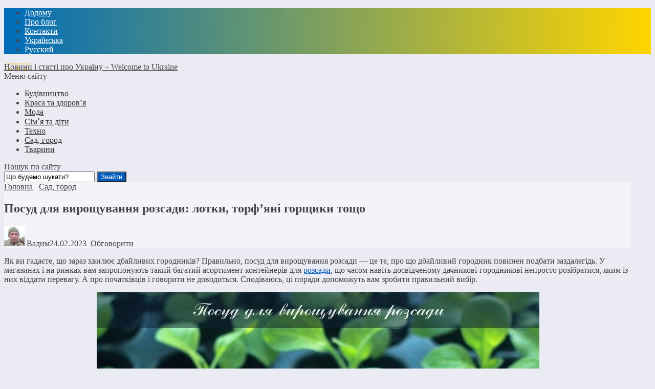

--- FILE ---
content_type: text/html; charset=UTF-8
request_url: https://welcometoua.net/posud-dlya-vyroshhuvannya-rozsady/
body_size: 26594
content:
<!DOCTYPE html><html lang="uk" class="no-js"><head><script data-no-optimize="1">var litespeed_docref=sessionStorage.getItem("litespeed_docref");litespeed_docref&&(Object.defineProperty(document,"referrer",{get:function(){return litespeed_docref}}),sessionStorage.removeItem("litespeed_docref"));</script> <meta charset="UTF-8"><meta name="viewport" content="width=device-width, initial-scale=1"><link rel="profile" href="https://gmpg.org/xfn/11"><meta name='robots' content='index, follow, max-image-preview:large, max-snippet:-1, max-video-preview:-1' /><title>Посуд для вирощування розсади: лотки, торф’яні горщики тощо</title><meta name="description" content="Як ви гадаєте, що зараз хвилює городників? Правильно, посуд для вирощування розсади — це те, про що городник повинен подбати заздалегідь." /><link rel="canonical" href="https://welcometoua.net/posud-dlya-vyroshhuvannya-rozsady/" /><meta property="og:locale" content="uk_UA" /><meta property="og:type" content="article" /><meta property="og:title" content="Посуд для вирощування розсади: лотки, торф’яні горщики тощо" /><meta property="og:description" content="Як ви гадаєте, що зараз хвилює городників? Правильно, посуд для вирощування розсади — це те, про що городник повинен подбати заздалегідь." /><meta property="og:url" content="https://welcometoua.net/posud-dlya-vyroshhuvannya-rozsady/" /><meta property="og:site_name" content="Новини і статті про Україну - Welcome to Ukraine" /><meta property="article:author" content="https://www.facebook.com/groups/welcometoua" /><meta property="article:published_time" content="2023-02-24T13:18:25+00:00" /><meta property="article:modified_time" content="2025-01-27T18:31:45+00:00" /><meta property="og:image" content="https://welcometoua.net/wp-content/uploads/2021/02/posud-dlya-vyroschuvannya-rozsady.jpg" /><meta property="og:image:width" content="865" /><meta property="og:image:height" content="725" /><meta property="og:image:type" content="image/jpeg" /><meta name="author" content="Вадим" /><meta name="twitter:card" content="summary_large_image" /><meta name="twitter:creator" content="@Kormilec" /> <script type="application/ld+json" class="yoast-schema-graph">{"@context":"https://schema.org","@graph":[{"@type":"Article","@id":"https://welcometoua.net/posud-dlya-vyroshhuvannya-rozsady/#article","isPartOf":{"@id":"https://welcometoua.net/posud-dlya-vyroshhuvannya-rozsady/"},"author":{"name":"Вадим","@id":"https://welcometoua.net/#/schema/person/c0469e5be9f5689b54d89e9559af05a1"},"headline":"Посуд для вирощування розсади: лотки, торф’яні горщики тощо","datePublished":"2023-02-24T13:18:25+00:00","dateModified":"2025-01-27T18:31:45+00:00","mainEntityOfPage":{"@id":"https://welcometoua.net/posud-dlya-vyroshhuvannya-rozsady/"},"wordCount":510,"commentCount":0,"publisher":{"@id":"https://welcometoua.net/#organization"},"image":{"@id":"https://welcometoua.net/posud-dlya-vyroshhuvannya-rozsady/#primaryimage"},"thumbnailUrl":"https://welcometoua.net/wp-content/uploads/2021/02/posud-dlya-vyroschuvannya-rozsady.jpg","articleSection":["Сад, город"],"inLanguage":"uk","potentialAction":[{"@type":"CommentAction","name":"Comment","target":["https://welcometoua.net/posud-dlya-vyroshhuvannya-rozsady/#respond"]}]},{"@type":"WebPage","@id":"https://welcometoua.net/posud-dlya-vyroshhuvannya-rozsady/","url":"https://welcometoua.net/posud-dlya-vyroshhuvannya-rozsady/","name":"Посуд для вирощування розсади: лотки, торф’яні горщики тощо","isPartOf":{"@id":"https://welcometoua.net/#website"},"primaryImageOfPage":{"@id":"https://welcometoua.net/posud-dlya-vyroshhuvannya-rozsady/#primaryimage"},"image":{"@id":"https://welcometoua.net/posud-dlya-vyroshhuvannya-rozsady/#primaryimage"},"thumbnailUrl":"https://welcometoua.net/wp-content/uploads/2021/02/posud-dlya-vyroschuvannya-rozsady.jpg","datePublished":"2023-02-24T13:18:25+00:00","dateModified":"2025-01-27T18:31:45+00:00","description":"Як ви гадаєте, що зараз хвилює городників? Правильно, посуд для вирощування розсади — це те, про що городник повинен подбати заздалегідь.","breadcrumb":{"@id":"https://welcometoua.net/posud-dlya-vyroshhuvannya-rozsady/#breadcrumb"},"inLanguage":"uk","potentialAction":[{"@type":"ReadAction","target":["https://welcometoua.net/posud-dlya-vyroshhuvannya-rozsady/"]}]},{"@type":"ImageObject","inLanguage":"uk","@id":"https://welcometoua.net/posud-dlya-vyroshhuvannya-rozsady/#primaryimage","url":"https://welcometoua.net/wp-content/uploads/2021/02/posud-dlya-vyroschuvannya-rozsady.jpg","contentUrl":"https://welcometoua.net/wp-content/uploads/2021/02/posud-dlya-vyroschuvannya-rozsady.jpg","width":865,"height":725,"caption":"Посуд для вирощування розсади, поради для вирощування розсади"},{"@type":"BreadcrumbList","@id":"https://welcometoua.net/posud-dlya-vyroshhuvannya-rozsady/#breadcrumb","itemListElement":[{"@type":"ListItem","position":1,"name":"Головна сторінка","item":"https://welcometoua.net/"},{"@type":"ListItem","position":2,"name":"Сад, город","item":"https://welcometoua.net/sad-gorod/"},{"@type":"ListItem","position":3,"name":"Посуд для вирощування розсади: лотки, торф’яні горщики тощо"}]},{"@type":"WebSite","@id":"https://welcometoua.net/#website","url":"https://welcometoua.net/","name":"Ласкаво просимо в Україну — Welcome to Ukraine!","description":"","publisher":{"@id":"https://welcometoua.net/#organization"},"potentialAction":[{"@type":"SearchAction","target":{"@type":"EntryPoint","urlTemplate":"https://welcometoua.net/?s={search_term_string}"},"query-input":{"@type":"PropertyValueSpecification","valueRequired":true,"valueName":"search_term_string"}}],"inLanguage":"uk"},{"@type":"Organization","@id":"https://welcometoua.net/#organization","name":"Ласкаво просимо в Україну — Welcome to Ukraine!","url":"https://welcometoua.net/","logo":{"@type":"ImageObject","inLanguage":"uk","@id":"https://welcometoua.net/#/schema/logo/image/","url":"https://welcometoua.net/wp-content/uploads/2024/10/bublik.jpg","contentUrl":"https://welcometoua.net/wp-content/uploads/2024/10/bublik.jpg","width":411,"height":411,"caption":"Ласкаво просимо в Україну — Welcome to Ukraine!"},"image":{"@id":"https://welcometoua.net/#/schema/logo/image/"}},{"@type":"Person","@id":"https://welcometoua.net/#/schema/person/c0469e5be9f5689b54d89e9559af05a1","name":"Вадим","description":"Блоґер, веб-майстер, пишу статті для сайтів на замовлення, допоможу створити автономний блоґ на WordPress.","sameAs":["https://www.facebook.com/groups/welcometoua","https://x.com/Kormilec"],"url":"https://welcometoua.net/author/ukr/"}]}</script> <link rel='dns-prefetch' href='//www.googletagmanager.com' /><link rel="alternate" title="oEmbed (JSON)" type="application/json+oembed" href="https://welcometoua.net/wp-json/oembed/1.0/embed?url=https%3A%2F%2Fwelcometoua.net%2Fposud-dlya-vyroshhuvannya-rozsady%2F" /><link rel="alternate" title="oEmbed (XML)" type="text/xml+oembed" href="https://welcometoua.net/wp-json/oembed/1.0/embed?url=https%3A%2F%2Fwelcometoua.net%2Fposud-dlya-vyroshhuvannya-rozsady%2F&#038;format=xml" /><style id='wp-img-auto-sizes-contain-inline-css' type='text/css'>img:is([sizes=auto i],[sizes^="auto," i]){contain-intrinsic-size:3000px 1500px}
/*# sourceURL=wp-img-auto-sizes-contain-inline-css */</style><link data-optimized="2" rel="stylesheet" href="https://welcometoua.net/wp-content/litespeed/css/7d84ea434921e55270613e2640205ab5.css?ver=e943e" /><style id='wp-block-heading-inline-css' type='text/css'>h1:where(.wp-block-heading).has-background,h2:where(.wp-block-heading).has-background,h3:where(.wp-block-heading).has-background,h4:where(.wp-block-heading).has-background,h5:where(.wp-block-heading).has-background,h6:where(.wp-block-heading).has-background{padding:1.25em 2.375em}h1.has-text-align-left[style*=writing-mode]:where([style*=vertical-lr]),h1.has-text-align-right[style*=writing-mode]:where([style*=vertical-rl]),h2.has-text-align-left[style*=writing-mode]:where([style*=vertical-lr]),h2.has-text-align-right[style*=writing-mode]:where([style*=vertical-rl]),h3.has-text-align-left[style*=writing-mode]:where([style*=vertical-lr]),h3.has-text-align-right[style*=writing-mode]:where([style*=vertical-rl]),h4.has-text-align-left[style*=writing-mode]:where([style*=vertical-lr]),h4.has-text-align-right[style*=writing-mode]:where([style*=vertical-rl]),h5.has-text-align-left[style*=writing-mode]:where([style*=vertical-lr]),h5.has-text-align-right[style*=writing-mode]:where([style*=vertical-rl]),h6.has-text-align-left[style*=writing-mode]:where([style*=vertical-lr]),h6.has-text-align-right[style*=writing-mode]:where([style*=vertical-rl]){rotate:180deg}
/*# sourceURL=https://welcometoua.net/wp-includes/blocks/heading/style.min.css */</style><style id='wp-block-image-inline-css' type='text/css'>.wp-block-image>a,.wp-block-image>figure>a{display:inline-block}.wp-block-image img{box-sizing:border-box;height:auto;max-width:100%;vertical-align:bottom}@media not (prefers-reduced-motion){.wp-block-image img.hide{visibility:hidden}.wp-block-image img.show{animation:show-content-image .4s}}.wp-block-image[style*=border-radius] img,.wp-block-image[style*=border-radius]>a{border-radius:inherit}.wp-block-image.has-custom-border img{box-sizing:border-box}.wp-block-image.aligncenter{text-align:center}.wp-block-image.alignfull>a,.wp-block-image.alignwide>a{width:100%}.wp-block-image.alignfull img,.wp-block-image.alignwide img{height:auto;width:100%}.wp-block-image .aligncenter,.wp-block-image .alignleft,.wp-block-image .alignright,.wp-block-image.aligncenter,.wp-block-image.alignleft,.wp-block-image.alignright{display:table}.wp-block-image .aligncenter>figcaption,.wp-block-image .alignleft>figcaption,.wp-block-image .alignright>figcaption,.wp-block-image.aligncenter>figcaption,.wp-block-image.alignleft>figcaption,.wp-block-image.alignright>figcaption{caption-side:bottom;display:table-caption}.wp-block-image .alignleft{float:left;margin:.5em 1em .5em 0}.wp-block-image .alignright{float:right;margin:.5em 0 .5em 1em}.wp-block-image .aligncenter{margin-left:auto;margin-right:auto}.wp-block-image :where(figcaption){margin-bottom:1em;margin-top:.5em}.wp-block-image.is-style-circle-mask img{border-radius:9999px}@supports ((-webkit-mask-image:none) or (mask-image:none)) or (-webkit-mask-image:none){.wp-block-image.is-style-circle-mask img{border-radius:0;-webkit-mask-image:url('data:image/svg+xml;utf8,<svg viewBox="0 0 100 100" xmlns="http://www.w3.org/2000/svg"><circle cx="50" cy="50" r="50"/></svg>');mask-image:url('data:image/svg+xml;utf8,<svg viewBox="0 0 100 100" xmlns="http://www.w3.org/2000/svg"><circle cx="50" cy="50" r="50"/></svg>');mask-mode:alpha;-webkit-mask-position:center;mask-position:center;-webkit-mask-repeat:no-repeat;mask-repeat:no-repeat;-webkit-mask-size:contain;mask-size:contain}}:root :where(.wp-block-image.is-style-rounded img,.wp-block-image .is-style-rounded img){border-radius:9999px}.wp-block-image figure{margin:0}.wp-lightbox-container{display:flex;flex-direction:column;position:relative}.wp-lightbox-container img{cursor:zoom-in}.wp-lightbox-container img:hover+button{opacity:1}.wp-lightbox-container button{align-items:center;backdrop-filter:blur(16px) saturate(180%);background-color:#5a5a5a40;border:none;border-radius:4px;cursor:zoom-in;display:flex;height:20px;justify-content:center;opacity:0;padding:0;position:absolute;right:16px;text-align:center;top:16px;width:20px;z-index:100}@media not (prefers-reduced-motion){.wp-lightbox-container button{transition:opacity .2s ease}}.wp-lightbox-container button:focus-visible{outline:3px auto #5a5a5a40;outline:3px auto -webkit-focus-ring-color;outline-offset:3px}.wp-lightbox-container button:hover{cursor:pointer;opacity:1}.wp-lightbox-container button:focus{opacity:1}.wp-lightbox-container button:focus,.wp-lightbox-container button:hover,.wp-lightbox-container button:not(:hover):not(:active):not(.has-background){background-color:#5a5a5a40;border:none}.wp-lightbox-overlay{box-sizing:border-box;cursor:zoom-out;height:100vh;left:0;overflow:hidden;position:fixed;top:0;visibility:hidden;width:100%;z-index:100000}.wp-lightbox-overlay .close-button{align-items:center;cursor:pointer;display:flex;justify-content:center;min-height:40px;min-width:40px;padding:0;position:absolute;right:calc(env(safe-area-inset-right) + 16px);top:calc(env(safe-area-inset-top) + 16px);z-index:5000000}.wp-lightbox-overlay .close-button:focus,.wp-lightbox-overlay .close-button:hover,.wp-lightbox-overlay .close-button:not(:hover):not(:active):not(.has-background){background:none;border:none}.wp-lightbox-overlay .lightbox-image-container{height:var(--wp--lightbox-container-height);left:50%;overflow:hidden;position:absolute;top:50%;transform:translate(-50%,-50%);transform-origin:top left;width:var(--wp--lightbox-container-width);z-index:9999999999}.wp-lightbox-overlay .wp-block-image{align-items:center;box-sizing:border-box;display:flex;height:100%;justify-content:center;margin:0;position:relative;transform-origin:0 0;width:100%;z-index:3000000}.wp-lightbox-overlay .wp-block-image img{height:var(--wp--lightbox-image-height);min-height:var(--wp--lightbox-image-height);min-width:var(--wp--lightbox-image-width);width:var(--wp--lightbox-image-width)}.wp-lightbox-overlay .wp-block-image figcaption{display:none}.wp-lightbox-overlay button{background:none;border:none}.wp-lightbox-overlay .scrim{background-color:#fff;height:100%;opacity:.9;position:absolute;width:100%;z-index:2000000}.wp-lightbox-overlay.active{visibility:visible}@media not (prefers-reduced-motion){.wp-lightbox-overlay.active{animation:turn-on-visibility .25s both}.wp-lightbox-overlay.active img{animation:turn-on-visibility .35s both}.wp-lightbox-overlay.show-closing-animation:not(.active){animation:turn-off-visibility .35s both}.wp-lightbox-overlay.show-closing-animation:not(.active) img{animation:turn-off-visibility .25s both}.wp-lightbox-overlay.zoom.active{animation:none;opacity:1;visibility:visible}.wp-lightbox-overlay.zoom.active .lightbox-image-container{animation:lightbox-zoom-in .4s}.wp-lightbox-overlay.zoom.active .lightbox-image-container img{animation:none}.wp-lightbox-overlay.zoom.active .scrim{animation:turn-on-visibility .4s forwards}.wp-lightbox-overlay.zoom.show-closing-animation:not(.active){animation:none}.wp-lightbox-overlay.zoom.show-closing-animation:not(.active) .lightbox-image-container{animation:lightbox-zoom-out .4s}.wp-lightbox-overlay.zoom.show-closing-animation:not(.active) .lightbox-image-container img{animation:none}.wp-lightbox-overlay.zoom.show-closing-animation:not(.active) .scrim{animation:turn-off-visibility .4s forwards}}@keyframes show-content-image{0%{visibility:hidden}99%{visibility:hidden}to{visibility:visible}}@keyframes turn-on-visibility{0%{opacity:0}to{opacity:1}}@keyframes turn-off-visibility{0%{opacity:1;visibility:visible}99%{opacity:0;visibility:visible}to{opacity:0;visibility:hidden}}@keyframes lightbox-zoom-in{0%{transform:translate(calc((-100vw + var(--wp--lightbox-scrollbar-width))/2 + var(--wp--lightbox-initial-left-position)),calc(-50vh + var(--wp--lightbox-initial-top-position))) scale(var(--wp--lightbox-scale))}to{transform:translate(-50%,-50%) scale(1)}}@keyframes lightbox-zoom-out{0%{transform:translate(-50%,-50%) scale(1);visibility:visible}99%{visibility:visible}to{transform:translate(calc((-100vw + var(--wp--lightbox-scrollbar-width))/2 + var(--wp--lightbox-initial-left-position)),calc(-50vh + var(--wp--lightbox-initial-top-position))) scale(var(--wp--lightbox-scale));visibility:hidden}}
/*# sourceURL=https://welcometoua.net/wp-includes/blocks/image/style.min.css */</style><style id='wp-block-list-inline-css' type='text/css'>ol,ul{box-sizing:border-box}:root :where(.wp-block-list.has-background){padding:1.25em 2.375em}
/*# sourceURL=https://welcometoua.net/wp-includes/blocks/list/style.min.css */</style><style id='wp-block-paragraph-inline-css' type='text/css'>.is-small-text{font-size:.875em}.is-regular-text{font-size:1em}.is-large-text{font-size:2.25em}.is-larger-text{font-size:3em}.has-drop-cap:not(:focus):first-letter{float:left;font-size:8.4em;font-style:normal;font-weight:100;line-height:.68;margin:.05em .1em 0 0;text-transform:uppercase}body.rtl .has-drop-cap:not(:focus):first-letter{float:none;margin-left:.1em}p.has-drop-cap.has-background{overflow:hidden}:root :where(p.has-background){padding:1.25em 2.375em}:where(p.has-text-color:not(.has-link-color)) a{color:inherit}p.has-text-align-left[style*="writing-mode:vertical-lr"],p.has-text-align-right[style*="writing-mode:vertical-rl"]{rotate:180deg}
/*# sourceURL=https://welcometoua.net/wp-includes/blocks/paragraph/style.min.css */</style><style id='global-styles-inline-css' type='text/css'>:root{--wp--preset--aspect-ratio--square: 1;--wp--preset--aspect-ratio--4-3: 4/3;--wp--preset--aspect-ratio--3-4: 3/4;--wp--preset--aspect-ratio--3-2: 3/2;--wp--preset--aspect-ratio--2-3: 2/3;--wp--preset--aspect-ratio--16-9: 16/9;--wp--preset--aspect-ratio--9-16: 9/16;--wp--preset--color--black: #000000;--wp--preset--color--cyan-bluish-gray: #abb8c3;--wp--preset--color--white: #ffffff;--wp--preset--color--pale-pink: #f78da7;--wp--preset--color--vivid-red: #cf2e2e;--wp--preset--color--luminous-vivid-orange: #ff6900;--wp--preset--color--luminous-vivid-amber: #fcb900;--wp--preset--color--light-green-cyan: #7bdcb5;--wp--preset--color--vivid-green-cyan: #00d084;--wp--preset--color--pale-cyan-blue: #8ed1fc;--wp--preset--color--vivid-cyan-blue: #0693e3;--wp--preset--color--vivid-purple: #9b51e0;--wp--preset--gradient--vivid-cyan-blue-to-vivid-purple: linear-gradient(135deg,rgb(6,147,227) 0%,rgb(155,81,224) 100%);--wp--preset--gradient--light-green-cyan-to-vivid-green-cyan: linear-gradient(135deg,rgb(122,220,180) 0%,rgb(0,208,130) 100%);--wp--preset--gradient--luminous-vivid-amber-to-luminous-vivid-orange: linear-gradient(135deg,rgb(252,185,0) 0%,rgb(255,105,0) 100%);--wp--preset--gradient--luminous-vivid-orange-to-vivid-red: linear-gradient(135deg,rgb(255,105,0) 0%,rgb(207,46,46) 100%);--wp--preset--gradient--very-light-gray-to-cyan-bluish-gray: linear-gradient(135deg,rgb(238,238,238) 0%,rgb(169,184,195) 100%);--wp--preset--gradient--cool-to-warm-spectrum: linear-gradient(135deg,rgb(74,234,220) 0%,rgb(151,120,209) 20%,rgb(207,42,186) 40%,rgb(238,44,130) 60%,rgb(251,105,98) 80%,rgb(254,248,76) 100%);--wp--preset--gradient--blush-light-purple: linear-gradient(135deg,rgb(255,206,236) 0%,rgb(152,150,240) 100%);--wp--preset--gradient--blush-bordeaux: linear-gradient(135deg,rgb(254,205,165) 0%,rgb(254,45,45) 50%,rgb(107,0,62) 100%);--wp--preset--gradient--luminous-dusk: linear-gradient(135deg,rgb(255,203,112) 0%,rgb(199,81,192) 50%,rgb(65,88,208) 100%);--wp--preset--gradient--pale-ocean: linear-gradient(135deg,rgb(255,245,203) 0%,rgb(182,227,212) 50%,rgb(51,167,181) 100%);--wp--preset--gradient--electric-grass: linear-gradient(135deg,rgb(202,248,128) 0%,rgb(113,206,126) 100%);--wp--preset--gradient--midnight: linear-gradient(135deg,rgb(2,3,129) 0%,rgb(40,116,252) 100%);--wp--preset--font-size--small: 13px;--wp--preset--font-size--medium: 20px;--wp--preset--font-size--large: 36px;--wp--preset--font-size--x-large: 42px;--wp--preset--spacing--20: 0.44rem;--wp--preset--spacing--30: 0.67rem;--wp--preset--spacing--40: 1rem;--wp--preset--spacing--50: 1.5rem;--wp--preset--spacing--60: 2.25rem;--wp--preset--spacing--70: 3.38rem;--wp--preset--spacing--80: 5.06rem;--wp--preset--shadow--natural: 6px 6px 9px rgba(0, 0, 0, 0.2);--wp--preset--shadow--deep: 12px 12px 50px rgba(0, 0, 0, 0.4);--wp--preset--shadow--sharp: 6px 6px 0px rgba(0, 0, 0, 0.2);--wp--preset--shadow--outlined: 6px 6px 0px -3px rgb(255, 255, 255), 6px 6px rgb(0, 0, 0);--wp--preset--shadow--crisp: 6px 6px 0px rgb(0, 0, 0);}:where(.is-layout-flex){gap: 0.5em;}:where(.is-layout-grid){gap: 0.5em;}body .is-layout-flex{display: flex;}.is-layout-flex{flex-wrap: wrap;align-items: center;}.is-layout-flex > :is(*, div){margin: 0;}body .is-layout-grid{display: grid;}.is-layout-grid > :is(*, div){margin: 0;}:where(.wp-block-columns.is-layout-flex){gap: 2em;}:where(.wp-block-columns.is-layout-grid){gap: 2em;}:where(.wp-block-post-template.is-layout-flex){gap: 1.25em;}:where(.wp-block-post-template.is-layout-grid){gap: 1.25em;}.has-black-color{color: var(--wp--preset--color--black) !important;}.has-cyan-bluish-gray-color{color: var(--wp--preset--color--cyan-bluish-gray) !important;}.has-white-color{color: var(--wp--preset--color--white) !important;}.has-pale-pink-color{color: var(--wp--preset--color--pale-pink) !important;}.has-vivid-red-color{color: var(--wp--preset--color--vivid-red) !important;}.has-luminous-vivid-orange-color{color: var(--wp--preset--color--luminous-vivid-orange) !important;}.has-luminous-vivid-amber-color{color: var(--wp--preset--color--luminous-vivid-amber) !important;}.has-light-green-cyan-color{color: var(--wp--preset--color--light-green-cyan) !important;}.has-vivid-green-cyan-color{color: var(--wp--preset--color--vivid-green-cyan) !important;}.has-pale-cyan-blue-color{color: var(--wp--preset--color--pale-cyan-blue) !important;}.has-vivid-cyan-blue-color{color: var(--wp--preset--color--vivid-cyan-blue) !important;}.has-vivid-purple-color{color: var(--wp--preset--color--vivid-purple) !important;}.has-black-background-color{background-color: var(--wp--preset--color--black) !important;}.has-cyan-bluish-gray-background-color{background-color: var(--wp--preset--color--cyan-bluish-gray) !important;}.has-white-background-color{background-color: var(--wp--preset--color--white) !important;}.has-pale-pink-background-color{background-color: var(--wp--preset--color--pale-pink) !important;}.has-vivid-red-background-color{background-color: var(--wp--preset--color--vivid-red) !important;}.has-luminous-vivid-orange-background-color{background-color: var(--wp--preset--color--luminous-vivid-orange) !important;}.has-luminous-vivid-amber-background-color{background-color: var(--wp--preset--color--luminous-vivid-amber) !important;}.has-light-green-cyan-background-color{background-color: var(--wp--preset--color--light-green-cyan) !important;}.has-vivid-green-cyan-background-color{background-color: var(--wp--preset--color--vivid-green-cyan) !important;}.has-pale-cyan-blue-background-color{background-color: var(--wp--preset--color--pale-cyan-blue) !important;}.has-vivid-cyan-blue-background-color{background-color: var(--wp--preset--color--vivid-cyan-blue) !important;}.has-vivid-purple-background-color{background-color: var(--wp--preset--color--vivid-purple) !important;}.has-black-border-color{border-color: var(--wp--preset--color--black) !important;}.has-cyan-bluish-gray-border-color{border-color: var(--wp--preset--color--cyan-bluish-gray) !important;}.has-white-border-color{border-color: var(--wp--preset--color--white) !important;}.has-pale-pink-border-color{border-color: var(--wp--preset--color--pale-pink) !important;}.has-vivid-red-border-color{border-color: var(--wp--preset--color--vivid-red) !important;}.has-luminous-vivid-orange-border-color{border-color: var(--wp--preset--color--luminous-vivid-orange) !important;}.has-luminous-vivid-amber-border-color{border-color: var(--wp--preset--color--luminous-vivid-amber) !important;}.has-light-green-cyan-border-color{border-color: var(--wp--preset--color--light-green-cyan) !important;}.has-vivid-green-cyan-border-color{border-color: var(--wp--preset--color--vivid-green-cyan) !important;}.has-pale-cyan-blue-border-color{border-color: var(--wp--preset--color--pale-cyan-blue) !important;}.has-vivid-cyan-blue-border-color{border-color: var(--wp--preset--color--vivid-cyan-blue) !important;}.has-vivid-purple-border-color{border-color: var(--wp--preset--color--vivid-purple) !important;}.has-vivid-cyan-blue-to-vivid-purple-gradient-background{background: var(--wp--preset--gradient--vivid-cyan-blue-to-vivid-purple) !important;}.has-light-green-cyan-to-vivid-green-cyan-gradient-background{background: var(--wp--preset--gradient--light-green-cyan-to-vivid-green-cyan) !important;}.has-luminous-vivid-amber-to-luminous-vivid-orange-gradient-background{background: var(--wp--preset--gradient--luminous-vivid-amber-to-luminous-vivid-orange) !important;}.has-luminous-vivid-orange-to-vivid-red-gradient-background{background: var(--wp--preset--gradient--luminous-vivid-orange-to-vivid-red) !important;}.has-very-light-gray-to-cyan-bluish-gray-gradient-background{background: var(--wp--preset--gradient--very-light-gray-to-cyan-bluish-gray) !important;}.has-cool-to-warm-spectrum-gradient-background{background: var(--wp--preset--gradient--cool-to-warm-spectrum) !important;}.has-blush-light-purple-gradient-background{background: var(--wp--preset--gradient--blush-light-purple) !important;}.has-blush-bordeaux-gradient-background{background: var(--wp--preset--gradient--blush-bordeaux) !important;}.has-luminous-dusk-gradient-background{background: var(--wp--preset--gradient--luminous-dusk) !important;}.has-pale-ocean-gradient-background{background: var(--wp--preset--gradient--pale-ocean) !important;}.has-electric-grass-gradient-background{background: var(--wp--preset--gradient--electric-grass) !important;}.has-midnight-gradient-background{background: var(--wp--preset--gradient--midnight) !important;}.has-small-font-size{font-size: var(--wp--preset--font-size--small) !important;}.has-medium-font-size{font-size: var(--wp--preset--font-size--medium) !important;}.has-large-font-size{font-size: var(--wp--preset--font-size--large) !important;}.has-x-large-font-size{font-size: var(--wp--preset--font-size--x-large) !important;}
/*# sourceURL=global-styles-inline-css */</style><style id='classic-theme-styles-inline-css' type='text/css'>/*! This file is auto-generated */
.wp-block-button__link{color:#fff;background-color:#32373c;border-radius:9999px;box-shadow:none;text-decoration:none;padding:calc(.667em + 2px) calc(1.333em + 2px);font-size:1.125em}.wp-block-file__button{background:#32373c;color:#fff;text-decoration:none}
/*# sourceURL=/wp-includes/css/classic-themes.min.css */</style><style id='sp-ea-style-inline-css' type='text/css'>#sp-ea-5605 .spcollapsing { height: 0; overflow: hidden; transition-property: height;transition-duration: 300ms;}#sp-ea-5605.sp-easy-accordion>.sp-ea-single {margin-bottom: 10px; border: 1px solid #e2e2e2; }#sp-ea-5605.sp-easy-accordion>.sp-ea-single>.ea-header a {color: #444;}#sp-ea-5605.sp-easy-accordion>.sp-ea-single>.sp-collapse>.ea-body {background: #fff; color: #444;}#sp-ea-5605.sp-easy-accordion>.sp-ea-single {background: #eee;}#sp-ea-5605.sp-easy-accordion>.sp-ea-single>.ea-header a .ea-expand-icon { float: left; color: #444;font-size: 16px;}
/*# sourceURL=sp-ea-style-inline-css */</style><style id='ez-toc-inline-css' type='text/css'>div#ez-toc-container .ez-toc-title {font-size: 120%;}div#ez-toc-container .ez-toc-title {font-weight: 500;}div#ez-toc-container ul li , div#ez-toc-container ul li a {font-size: 95%;}div#ez-toc-container ul li , div#ez-toc-container ul li a {font-weight: 500;}div#ez-toc-container nav ul ul li {font-size: 90%;}div#ez-toc-container {width: 100%;}.ez-toc-box-title {font-weight: bold; margin-bottom: 10px; text-align: center; text-transform: uppercase; letter-spacing: 1px; color: #666; padding-bottom: 5px;position:absolute;top:-4%;left:5%;background-color: inherit;transition: top 0.3s ease;}.ez-toc-box-title.toc-closed {top:-25%;}
.ez-toc-container-direction {direction: ltr;}.ez-toc-counter ul{counter-reset: item ;}.ez-toc-counter nav ul li a::before {content: counters(item, '.', decimal) '. ';display: inline-block;counter-increment: item;flex-grow: 0;flex-shrink: 0;margin-right: .2em; float: left; }.ez-toc-widget-direction {direction: ltr;}.ez-toc-widget-container ul{counter-reset: item ;}.ez-toc-widget-container nav ul li a::before {content: counters(item, '.', decimal) '. ';display: inline-block;counter-increment: item;flex-grow: 0;flex-shrink: 0;margin-right: .2em; float: left; }
/*# sourceURL=ez-toc-inline-css */</style><style id='addtoany-inline-css' type='text/css'>@media screen and (min-width:981px){
.a2a_floating_style.a2a_default_style{display:none;}
}
/*# sourceURL=addtoany-inline-css */</style><link rel="https://api.w.org/" href="https://welcometoua.net/wp-json/" /><link rel="alternate" title="JSON" type="application/json" href="https://welcometoua.net/wp-json/wp/v2/posts/2614" /><meta name="generator" content="Site Kit by Google 1.170.0" /><style>.logo-title a{background-image: url('https://welcometoua.net/wp-content/uploads/2018/09/logo-11.png.webp'); background-repeat: no-repeat;  width: 300px; height:80px} .maincol{float:left; margin-right: 3%} @media only screen and (max-width:1024px){.gp-mob-menu-wrap{padding-top: 50px}.gp-mob-menu-close {top:0}}#backtop {bottom:15px}a, .cat-col-item-no-thumb .home-cat-title a, .more-news-item h2 a, .gp-recent-posts-widget ul li a, ol.commentlist li .reply, .next-title a,.prev-title a{color:#444444}.text-title a {color:#333333} .post-content a  {color: #005bbb}a:hover, .post-content  a:hover, h2.post-title a:hover,   ol.commentlist li .reply:hover, .post-header a:hover, .cat-col-item-no-thumb .home-cat-title a:hover, .more-news-item h2 a:hover, .gp-recent-posts-widget ul li a:hover, .next-title a:hover,.prev-title a:hover, .gp-comment-form .gp-wpcf7-note a:hover, .logged-in-as a:hover, .gp-post-tags a:hover  {color: #4285f4}body{background: #EBEBF4; color:#444444} .top-header{background:#006cba; background:-webkit-linear-gradient(to right, #006cba, #ffd500); background:linear-gradient(to right, #006cba, #ffd500)}ul.top-header-nav li a{color:#fff}.top-header-menu::-webkit-scrollbar-thumb{background:#0a2564}.toggle-search {background:#006cba; color:#fff}.menunav li a, .menunav .sf-sub-indicator:after {color:#333}.menunav li a:before {background: #005bbb}.menunav ul li ul {background:#ffd500}.menunav ul li ul li a, .menunav ul.sub-menu .sf-sub-indicator:after{color:#005bbb} #menu-icon, .gp-mob-menu-close, .mob-search  .searchSubmit {color: #fff;  background: #005bbb}@media only screen and (max-width:1100px){ .gp-mob-menu {background:#0a2564} .menunav li a, .mob-search .s {color:#fff!important}.gp-mob-menu-title {color: #666;  border-bottom: 1px solid #666} .menunav ul li ul{border-left:5px solid #005bbb}.gp-mob-menu::-webkit-scrollbar-thumb{background:#005bbb}}.home-cat1 {background:#005bbb}.home-cat2 span{background:#0a2564}.home-cat3 span{background:#005bbb}.home-cat4 span{background:#0a2564}.home-cat5 span{background:#005bbb}.home-cat6 span{background:#0a2564}.home-cat7 span{background:#005bbb}.home-cat8 span{background:#0a2564}#backtop,  .toggle-comments, .comment-form input[type="submit"], .comments-box .navigation .nav-previous a:before, .comments-box .navigation .nav-next a:before, .widget #searchsubmit,   a.read-more, .wp-pagenavi a:hover, .owl-prev,.owl-next, .owl-dot.active span,.owl-dot:hover span,.owl-prev,.owl-next, .wpcf7 input[type="submit"], .gp404 .searchSubmit, .post-password-form input[type="submit"]{color:#ffffff; background:#0a2564} #backtop:hover,  .toggle-comments:hover, .comment-form input[type="submit"]:hover, .widget #searchsubmit:hover, a.read-more:hover,   .owl-prev:hover,.owl-next:hover, .wpcf7 input[type="submit"]:hover, .gp404 .searchSubmit:hover, .post-password-form input[type="submit"]:hover{color:#ffffff; background:#005bbb}.footer-content{background:#005bbb; background:-webkit-linear-gradient(to right, #005bbb, #ffd500); background:linear-gradient(to right, #005bbb, #ffd500)}.footer-content,.footer-content a{color:#cecece}.footer-content a:hover{color:#ffffff}blockquote {background: #f7f6fb; color:#444444; border-left:10px solid #005bbb}.widget-title span{color:#f6f7fc;margin:0;background:#005bbb}.comments-box{height:auto;width:100%;transition:all .5s ease;overflow:visible; margin-top: 50px}a.page-numbers, a.post-page-numbers{background-color:#005bbb; color:#ffffff}.nav-links .current, a.page-numbers:hover, .post-page-numbers.current, a.post-page-numbers:hover  {background-color:#0a2564; color:#ffd500}.gp-about-mail:before,.gp-about-phone:before,.gp-about-legal:before{background:#005bbb}.post-header{background:rgba(247,246,251,0.8)}#comments {display: block; height: 50px}</style><style type="text/css">.recentcomments a{display:inline !important;padding:0 !important;margin:0 !important;}</style> <script type="litespeed/javascript">(function(w,d,s,l,i){w[l]=w[l]||[];w[l].push({'gtm.start':new Date().getTime(),event:'gtm.js'});var f=d.getElementsByTagName(s)[0],j=d.createElement(s),dl=l!='dataLayer'?'&l='+l:'';j.async=!0;j.src='https://www.googletagmanager.com/gtm.js?id='+i+dl;f.parentNode.insertBefore(j,f)})(window,document,'script','dataLayer','GTM-TJFCWZ9')</script> <style type="text/css" id="wp-custom-css">img.size-auto,
img.size-full,
img.size-large,
img.size-medium,
.attachment img,
.widget-container img {
 max-width: 100%;
 height: auto;
}
.aligncenter,
img.aligncenter {
 clear: both;
 display: block;
 margin-left: auto;
 margin-right: auto;
}
.commentmetadata { 
display:none; 
}
.comment-time { 
display:none; 
}</style></head><body data-rsssl=1 class="wp-singular post-template-default single single-post postid-2614 single-format-standard wp-theme-citynews2 wp-child-theme-citynews2-child-theme sp-easy-accordion-enabled" itemscope itemtype="http://schema.org/WebPage"><div class="wrap test"><div class="top-header gp-clearfix"><div class="top-header-menu" itemscope itemtype="http://schema.org/SiteNavigationElement"><ul id="menu-golovne-pershe-goryzontalne-menyu" class="top-header-nav"><li id="menu-item-21" class="menu-item menu-item-type-custom menu-item-object-custom menu-item-home menu-item-21"><a href="https://welcometoua.net/" itemprop="url"><span itemprop="name">Додому</span></a></li><li id="menu-item-22" class="menu-item menu-item-type-post_type menu-item-object-page menu-item-22"><a href="https://welcometoua.net/laskavo-prosymo-v-ukrainu-welcome-to-ukraine/" itemprop="url"><span itemprop="name">Про блог</span></a></li><li id="menu-item-23" class="menu-item menu-item-type-post_type menu-item-object-page menu-item-23"><a href="https://welcometoua.net/kontakty/" itemprop="url"><span itemprop="name">Контакти</span></a></li><li id="menu-item-8228-uk" class="lang-item lang-item-125 lang-item-uk current-lang lang-item-first menu-item menu-item-type-custom menu-item-object-custom menu-item-8228-uk"><a href="https://welcometoua.net/posud-dlya-vyroshhuvannya-rozsady/" hreflang="uk" lang="uk" itemprop="url"><span itemprop="name">Українська</span></a></li><li id="menu-item-8228-ru" class="lang-item lang-item-128 lang-item-ru no-translation menu-item menu-item-type-custom menu-item-object-custom menu-item-8228-ru"><a href="https://welcometoua.net/ru/" hreflang="ru" lang="ru" itemprop="url"><span itemprop="name">Русский</span></a></li></ul></div><div class="toggle-search open_search"></div></div><header class="gp-clearfix"  itemscope itemtype="http://schema.org/WPHeader"><div class="port"><div class="site-title logo-title">
<span itemprop="name"><a href="https://welcometoua.net">Новини і статті про Україну &#8211; Welcome to Ukraine</a></span></div><div class="gp-mob-panel">
<a  id="menu-icon" rel="nofollow" href="#"></a></div><div class="gp-mob-menu"><div class="gp-mob-menu-wrap"><div class="gp-mob-menu-close"></div>
<span class="gp-mob-menu-title">Меню сайту</span><div id="menu" class="menunav" itemscope itemtype="http://www.schema.org/SiteNavigationElement"><div class="menu-druge-vverhnye-menyu-container"><ul id="menu-druge-vverhnye-menyu" class="top-menu sf-menu"><li id="menu-item-7766" class="menu-item menu-item-type-taxonomy menu-item-object-category menu-item-7766"><a href="https://welcometoua.net/building/" itemprop="url"><span itemprop="name">Будівництво</span></a></li><li id="menu-item-7764" class="menu-item menu-item-type-taxonomy menu-item-object-category menu-item-7764"><a href="https://welcometoua.net/zdorovya-ta-krasa/" itemprop="url"><span itemprop="name">Краса та здоров&#8217;я</span></a></li><li id="menu-item-7805" class="menu-item menu-item-type-taxonomy menu-item-object-category menu-item-7805"><a href="https://welcometoua.net/moda/" itemprop="url"><span itemprop="name">Мода</span></a></li><li id="menu-item-7765" class="menu-item menu-item-type-taxonomy menu-item-object-category menu-item-7765"><a href="https://welcometoua.net/family/" itemprop="url"><span itemprop="name">Сімʼя та діти</span></a></li><li id="menu-item-8100" class="menu-item menu-item-type-taxonomy menu-item-object-category menu-item-8100"><a href="https://welcometoua.net/techno/" itemprop="url"><span itemprop="name">Техно</span></a></li><li id="menu-item-7732" class="menu-item menu-item-type-taxonomy menu-item-object-category current-post-ancestor current-menu-parent current-post-parent menu-item-7732"><a href="https://welcometoua.net/sad-gorod/" itemprop="url"><span itemprop="name">Сад, город</span></a></li><li id="menu-item-7767" class="menu-item menu-item-type-taxonomy menu-item-object-category menu-item-7767"><a href="https://welcometoua.net/ferma/" itemprop="url"><span itemprop="name">Тварини</span></a></li></ul></div></div><span class="gp-mob-menu-title">Пошук по сайту</span><div class="mob-search gp-clearfix"><form method="get" class="searchform" action="https://welcometoua.net/">
<input type="text" class="s" name="s" onblur="if(this.value=='')this.value='Що будемо шукати?';" onfocus="if(this.value=='Що будемо шукати?')this.value='';" value="Що будемо шукати?">
<input type="submit" class="searchSubmit" value="Знайти"></form></div></div></div></div></header><main class="gp-clearfix"><div class="port gp-clearfix"><div class="maincol"><article id="post-2614" class="gp-clearfix post-2614 post type-post status-publish format-standard has-post-thumbnail hentry category-sad-gorod"  itemscope itemtype="http://schema.org/NewsArticle"><div class="post-header"><div class="breadcrumbs gp-clearfix" itemscope itemtype="http://schema.org/BreadcrumbList"><span itemprop="itemListElement" itemscope itemtype="http://schema.org/ListItem"><a class="breadcrumbs__link" href="https://welcometoua.net/" itemprop="item"><span itemprop="name">Головна</span></a><meta itemprop="position" content="1" /></span><span class="breadcrumbs__separator">&nbsp; <span class="dashicons dashicons-arrow-right-alt"></span> &nbsp;</span><span itemprop="itemListElement" itemscope itemtype="http://schema.org/ListItem"><a class="breadcrumbs__link" href="https://welcometoua.net/sad-gorod/" itemprop="item"><span itemprop="name">Сад, город</span></a><meta itemprop="position" content="2" /></span></div><h1 class="post-title" itemprop="headline">Посуд для вирощування розсади: лотки, торф’яні горщики тощо</h1><span class="entry-author" itemprop="author" content="Вадим">
<img data-lazyloaded="1" src="[data-uri]" width="40" height="40" class="avatar" data-src="https://welcometoua.net/wp-content/uploads/2024/10/bublik-40x40.jpg" alt="Вадим">
<a href="https://welcometoua.net/author/ukr/">Вадим</a></span><span class="entry-date" itemprop="datePublished" content="2023-02-24T15:18:25+02:00">24.02.2023</span>
<span class="entry-comment"><a
href="#comments"rel="nofollow"> &nbsp;Обговорити</a> </span></div><div class="post-content" itemprop="articleBody"><p>Як ви гадаєте, що зараз хвилює дбайливих городників? Правильно, посуд для вирощування розсади — це те, про що дбайливий городник повинен подбати заздалегідь. У магазинах і на ринках вам запропонують такий багатий асортимент контейнерів для <a href="https://welcometoua.net/shho-siyaty-v-lyutomu/">розсади</a>, що часом навіть досвідченому дачникові-городникові непросто розібратися, яким із них віддати перевагу. А про початківців і говорити не доводиться. Сподіваюсь, ці поради допоможуть вам зробити правильний вибір.</p><div class="wp-block-image"><figure class="aligncenter"><img width="865" height="725" itemprop="image" data-src="https://welcometoua.net/wp-content/uploads/2021/02/posud-dlya-vyroschuvannya-rozsady.jpg" alt="Посуд для вирощування розсади, поради для вирощування розсади" class="wp-image-2615" title="Посуд для вирощування розсади" srcset="https://welcometoua.net/wp-content/uploads/2021/02/posud-dlya-vyroschuvannya-rozsady.jpg 865w, https://welcometoua.net/wp-content/uploads/2021/02/posud-dlya-vyroschuvannya-rozsady-768x644.jpg 768w" sizes="(max-width: 865px) 100vw, 865px" /></figure></div><div id="ez-toc-container" class="ez-toc-v2_0_80 ez-toc-wrap-left counter-hierarchy ez-toc-counter ez-toc-grey ez-toc-container-direction"><div class="ez-toc-title-container"><p class="ez-toc-title" style="cursor:inherit">Зміст запису</p>
<span class="ez-toc-title-toggle"><a href="#" class="ez-toc-pull-right ez-toc-btn ez-toc-btn-xs ez-toc-btn-default ez-toc-toggle" aria-label="Toggle Table of Content"><span class="ez-toc-js-icon-con"><span class=""><span class="eztoc-hide" style="display:none;">Toggle</span><span class="ez-toc-icon-toggle-span"><svg style="fill: #999;color:#999" xmlns="http://www.w3.org/2000/svg" class="list-377408" width="20px" height="20px" viewBox="0 0 24 24" fill="none"><path d="M6 6H4v2h2V6zm14 0H8v2h12V6zM4 11h2v2H4v-2zm16 0H8v2h12v-2zM4 16h2v2H4v-2zm16 0H8v2h12v-2z" fill="currentColor"></path></svg><svg style="fill: #999;color:#999" class="arrow-unsorted-368013" xmlns="http://www.w3.org/2000/svg" width="10px" height="10px" viewBox="0 0 24 24" version="1.2" baseProfile="tiny"><path d="M18.2 9.3l-6.2-6.3-6.2 6.3c-.2.2-.3.4-.3.7s.1.5.3.7c.2.2.4.3.7.3h11c.3 0 .5-.1.7-.3.2-.2.3-.5.3-.7s-.1-.5-.3-.7zM5.8 14.7l6.2 6.3 6.2-6.3c.2-.2.3-.5.3-.7s-.1-.5-.3-.7c-.2-.2-.4-.3-.7-.3h-11c-.3 0-.5.1-.7.3-.2.2-.3.5-.3.7s.1.5.3.7z"/></svg></span></span></span></a></span></div><nav><ul class='ez-toc-list ez-toc-list-level-1 ' ><li class='ez-toc-page-1 ez-toc-heading-level-2'><a class="ez-toc-link ez-toc-heading-1" href="#%D0%9F%D0%BE%D1%81%D1%83%D0%B4_%D0%B4%D0%BB%D1%8F_%D0%B2%D0%B8%D1%80%D0%BE%D1%89%D1%83%D0%B2%D0%B0%D0%BD%D0%BD%D1%8F_%D1%80%D0%BE%D0%B7%D1%81%D0%B0%D0%B4%D0%B8" >Посуд для вирощування розсади</a><ul class='ez-toc-list-level-3' ><li class='ez-toc-heading-level-3'><a class="ez-toc-link ez-toc-heading-2" href="#%D0%9A%D0%B0%D1%81%D0%B5%D1%82%D0%B8" >Касети</a></li><li class='ez-toc-page-1 ez-toc-heading-level-3'><a class="ez-toc-link ez-toc-heading-3" href="#%D0%9C%D1%96%D0%BD%D1%96-%D0%BF%D0%B0%D1%80%D0%BD%D0%B8%D0%BA%D0%B8" >Міні-парники</a></li><li class='ez-toc-page-1 ez-toc-heading-level-3'><a class="ez-toc-link ez-toc-heading-4" href="#%D0%9B%D0%BE%D1%82%D0%BA%D0%B8" >Лотки</a></li><li class='ez-toc-page-1 ez-toc-heading-level-3'><a class="ez-toc-link ez-toc-heading-5" href="#%D0%A2%D0%BE%D1%80%D1%84%D1%8F%D0%BD%D1%96_%D0%B3%D0%BE%D1%80%D1%89%D0%B8%D0%BA%D0%B8_%D0%B4%D0%BB%D1%8F_%D1%80%D0%BE%D0%B7%D1%81%D0%B0%D0%B4%D0%B8_%D1%96_%D1%81%D1%82%D0%B0%D0%BA%D0%B0%D0%BD%D1%87%D0%B8%D0%BA%D0%B8_%D0%B7_%D1%82%D0%BE%D1%80%D1%84%D1%83" >Торф’яні горщики для розсади і стаканчики з торфу</a></li><li class='ez-toc-page-1 ez-toc-heading-level-3'><a class="ez-toc-link ez-toc-heading-6" href="#%D0%93%D0%BE%D1%80%D1%89%D0%B8%D0%BA%D0%B8_%D1%96_%D1%81%D1%82%D0%B0%D0%BA%D0%B0%D0%BD%D1%87%D0%B8%D0%BA%D0%B8" >Горщики і стаканчики</a></li></ul></li><li class='ez-toc-page-1 ez-toc-heading-level-2'><a class="ez-toc-link ez-toc-heading-7" href="#%D0%9A%D0%BE%D1%80%D0%B8%D1%81%D0%BD%D1%96_%D0%BF%D0%BE%D1%80%D0%B0%D0%B4%D0%B8_%D0%B4%D0%BB%D1%8F_%D0%B2%D0%B8%D1%80%D0%BE%D1%89%D1%83%D0%B2%D0%B0%D0%BD%D0%BD%D1%8F_%D1%80%D0%BE%D0%B7%D1%81%D0%B0%D0%B4%D0%B8" >Корисні поради для вирощування розсади</a><ul class='ez-toc-list-level-3' ><li class='ez-toc-heading-level-3'><a class="ez-toc-link ez-toc-heading-8" href="#%D0%94%D0%B5%D1%8F%D0%BA%D1%96_%D0%B3%D0%BE%D1%80%D0%BE%D0%B4%D0%BD%D0%B8%D0%BA%D0%B8_%D1%81%D1%82%D0%B2%D0%B5%D1%80%D0%B4%D0%B6%D1%83%D1%8E%D1%82%D1%8C_%D1%89%D0%BE_%D0%BF%D1%80%D0%B8_%D0%BF%D1%96%D0%B4%D0%B3%D0%BE%D1%82%D0%BE%D0%B2%D1%86%D1%96_%D0%B7%D0%B5%D0%BC%D0%BB%D1%96_%D0%B4%D0%BB%D1%8F_%D1%80%D0%BE%D0%B7%D1%81%D0%B0%D0%B4%D0%B8_%D0%BD%D0%B5%D0%BE%D0%B1%D1%85%D1%96%D0%B4%D0%BD%D0%BE_%D0%B7%D1%80%D0%BE%D0%B1%D0%B8%D1%82%D0%B8_%D1%97%D1%97_%D0%BC%D0%B0%D0%BA%D1%81%D0%B8%D0%BC%D0%B0%D0%BB%D1%8C%D0%BD%D0%BE_%D0%B6%D0%B8%D1%80%D0%BD%D0%BE%D1%8E_%D0%A7%D0%B8_%D0%BF%D1%80%D0%B0%D0%B2%D0%B8%D0%BB%D1%8C%D0%BD%D0%BE_%D1%86%D0%B5" >Деякі городники стверджують, що при підготовці землі для розсади необхідно зробити її максимально жирною. Чи правильно це?</a></li><li class='ez-toc-page-1 ez-toc-heading-level-3'><a class="ez-toc-link ez-toc-heading-9" href="#%D0%AF%D0%BA_%D1%80%D0%B5%D0%B3%D1%83%D0%BB%D1%8F%D1%82%D0%BE%D1%80_%D1%80%D0%BE%D1%81%D1%82%D1%83_%D1%96%D0%B2%D1%96%D0%BD_%D0%B4%D0%BE%D0%BF%D0%BE%D0%BC%D0%BE%D0%B6%D0%B5_%D1%83%D0%B1%D0%B5%D1%80%D0%B5%D0%B3%D1%82%D0%B8_%D1%80%D0%BE%D1%81%D0%BB%D0%B8%D0%BD%D0%B8" >Як регулятор росту івін допоможе уберегти рослини?</a></li><li class='ez-toc-page-1 ez-toc-heading-level-3'><a class="ez-toc-link ez-toc-heading-10" href="#%D0%AF%D0%BA_%D0%B2%D0%B8%D0%BA%D0%BE%D1%80%D0%B8%D1%81%D1%82%D0%BE%D0%B2%D1%83%D0%B2%D0%B0%D1%82%D0%B8_%D0%BC%D1%96%D0%BA%D1%80%D0%BE%D0%B5%D0%BB%D0%B5%D0%BC%D0%B5%D0%BD%D1%82%D0%B8_%D0%BF%D1%80%D0%B8_%D0%BF%D1%96%D0%B4%D0%B3%D0%BE%D1%82%D0%BE%D0%B2%D1%86%D1%96_%D0%BD%D0%B0%D1%81%D1%96%D0%BD%D0%BD%D1%8F_%D0%B4%D0%BE_%D0%BF%D0%BE%D1%81%D1%96%D0%B2%D1%83" >Як використовувати мікроелементи при підготовці насіння до посіву?</a></li><li class='ez-toc-page-1 ez-toc-heading-level-3'><a class="ez-toc-link ez-toc-heading-11" href="#%D0%A7%D0%B8_%D0%BC%D0%BE%D0%B6%D0%BD%D0%B0_%D0%B2%D0%B8%D1%80%D0%BE%D1%89%D1%83%D0%B2%D0%B0%D1%82%D0%B8_%D0%BF%D0%B5%D1%80%D0%B5%D1%86%D1%8C_%D0%B1%D0%B5%D0%B7_%D0%BF%D1%96%D0%BA%D1%96%D1%80%D0%BE%D0%B2%D0%BA%D0%B8" >Чи можна вирощувати перець без пікіровки?</a></li></ul></li></ul></nav></div><h2 class="wp-block-heading"><span class="ez-toc-section" id="%D0%9F%D0%BE%D1%81%D1%83%D0%B4_%D0%B4%D0%BB%D1%8F_%D0%B2%D0%B8%D1%80%D0%BE%D1%89%D1%83%D0%B2%D0%B0%D0%BD%D0%BD%D1%8F_%D1%80%D0%BE%D0%B7%D1%81%D0%B0%D0%B4%D0%B8"></span>Посуд для вирощування розсади<span class="ez-toc-section-end"></span></h2><p>Для вирощування молодих рослин <a href="https://welcometoua.net/shcho-siiaty-v-liutomu/">овочевих</a> і квіткових культур виробники випускають такі види контейнерів.</p><h3 class="wp-block-heading"><span class="ez-toc-section" id="%D0%9A%D0%B0%D1%81%D0%B5%D1%82%D0%B8"></span>Касети<span class="ez-toc-section-end"></span></h3><p>Це тара, розділена на окремі гнізда. Вони виготовляються з пластику і розраховані на багаторазове використання. Касети бувають різними за кількістю, формою, обсягом гнізд і розміром дренажних отворів.</p><ul class="wp-block-list"><li><strong>Полюси</strong>: дозволяють створити однакові умови для всіх рослин, що сприяє рівномірному росту та розвитку розсади, полегшують догляд, гарантують безпечне транспортування, захищають рослини від хвороб, а кореневу систему від пошкоджень при витяганні з гнізда.</li><li><strong>Мінуси</strong>: незважаючи на те, що стінки касет мають ребра жорсткості, вони легко ламаються і мнуться в процесі експлуатації.</li></ul><h3 class="wp-block-heading"><span class="ez-toc-section" id="%D0%9C%D1%96%D0%BD%D1%96-%D0%BF%D0%B0%D1%80%D0%BD%D0%B8%D0%BA%D0%B8"></span>Міні-парники<span class="ez-toc-section-end"></span></h3><p>Являють собою практично ті ж самі касети, але додатково забезпечені прозорою кришкою, виготовленою з полівінілхлориду.</p><ul class="wp-block-list"><li><strong>Плюси</strong>: забезпечують відносно постійні умови, необхідні для проростання насіння, — підвищену вологість і тепло.</li></ul><h3 class="wp-block-heading"><span class="ez-toc-section" id="%D0%9B%D0%BE%D1%82%D0%BA%D0%B8"></span>Лотки<span class="ez-toc-section-end"></span></h3><p>Лотки, це такий посуд для вирощування розсади, котрий зазвичай виготовляють із пластику. Вони випускаються різної форми. Найбільш зручні для вирощування розсади лотки прямокутної форми з гніздами близько 4,5-6 см і висотою бортиків 7-10 см. На дні лотка знаходиться сітка, а в дні є дренажні отвори.</p><ul class="wp-block-list"><li><strong>Плюси</strong>: такий посуд для вирощування розсади полегшує догляд, забезпечує зручність, цілісність розсади при транспортуванні.</li><li><strong>Мінуси</strong>: при недостатній глибині й обсязі коріння рослин переплітаються, що призводить до його пошкодження при пересадженні. І тоді розсада погано приймається.</li></ul><p>Останнім часом стають усе більш популярними ЕМ-лотки для розсади. Вони складаються з підносу і пластин, які вставляються одна в одну, утворюючи квадратні клітини, де й вирощуються молоді рослини. Зручність такого лотка в тому, що можна виймати по черзі пластини і лопаткою брати сіянці разом із землею з окремої клітинки. Це дозволить менше пошкоджувати коріння. Виробники запевняють, що розсада в таких лотках виходить більш здоровою.</p><h3 class="wp-block-heading"><span class="ez-toc-section" id="%D0%A2%D0%BE%D1%80%D1%84%D1%8F%D0%BD%D1%96_%D0%B3%D0%BE%D1%80%D1%89%D0%B8%D0%BA%D0%B8_%D0%B4%D0%BB%D1%8F_%D1%80%D0%BE%D0%B7%D1%81%D0%B0%D0%B4%D0%B8_%D1%96_%D1%81%D1%82%D0%B0%D0%BA%D0%B0%D0%BD%D1%87%D0%B8%D0%BA%D0%B8_%D0%B7_%D1%82%D0%BE%D1%80%D1%84%D1%83"></span>Торф’яні горщики для розсади і стаканчики з торфу<span class="ez-toc-section-end"></span></h3><p>Цей посуд для вирощування розсади ідеально підходить для вирощування розсади тих рослин, які погано зносять пересадку, наприклад для гарбузових культур.</p><ul class="wp-block-list"><li><strong>Плюси</strong>: дають змогу обійтися без пересадки — розсаду висаджують у ґрунт разом з торф’яним горщиком, і вона приймається на всі 100 відсотків.</li><li><strong>Мінуси</strong>: перший — короткочасне використання. Часто-густо до періоду висаджування горщики розповзаються, втрачаючи форму і вигляд. Другий і, мабуть, головний — необхідність підтримки ґрунту постійно вологим. При пересиханні земля відходить від стінок горщика і при подальшому поливі вода не вбирається, а стікає по стінках. У цьому випадку знадобиться пересадження рослин.</li></ul><h3 class="wp-block-heading"><span class="ez-toc-section" id="%D0%93%D0%BE%D1%80%D1%89%D0%B8%D0%BA%D0%B8_%D1%96_%D1%81%D1%82%D0%B0%D0%BA%D0%B0%D0%BD%D1%87%D0%B8%D0%BA%D0%B8"></span>Горщики і стаканчики<span class="ez-toc-section-end"></span></h3><p>Пластмасові горщики можуть бути круглими і квадратними. І ті, й інші мають свої плюси і мінуси. Наприклад, круглі горщики для розсади легше заповнювати землею, але вони займають так багато місця на підвіконні або стелажі, що це можна назвати їх недоліком. А от квадратний посуд для вирощування розсади, навпаки, досить компактний, що можна зарахувати до плюсів. Однак їх кути складніше заповнювати землею.</p><h2 class="wp-block-heading"><span class="ez-toc-section" id="%D0%9A%D0%BE%D1%80%D0%B8%D1%81%D0%BD%D1%96_%D0%BF%D0%BE%D1%80%D0%B0%D0%B4%D0%B8_%D0%B4%D0%BB%D1%8F_%D0%B2%D0%B8%D1%80%D0%BE%D1%89%D1%83%D0%B2%D0%B0%D0%BD%D0%BD%D1%8F_%D1%80%D0%BE%D0%B7%D1%81%D0%B0%D0%B4%D0%B8"></span>Корисні поради для вирощування розсади<span class="ez-toc-section-end"></span></h2><div id="sp_easy_accordion-1702309690"><div id="sp-ea-5605" class="sp-ea-one sp-easy-accordion" data-ea-active="ea-click" data-ea-mode="vertical" data-preloader="" data-scroll-active-item="" data-offset-to-scroll="0"><div class="ea-card ea-expand sp-ea-single"><h3 class="ea-header"><span class="ez-toc-section" id="%D0%94%D0%B5%D1%8F%D0%BA%D1%96_%D0%B3%D0%BE%D1%80%D0%BE%D0%B4%D0%BD%D0%B8%D0%BA%D0%B8_%D1%81%D1%82%D0%B2%D0%B5%D1%80%D0%B4%D0%B6%D1%83%D1%8E%D1%82%D1%8C_%D1%89%D0%BE_%D0%BF%D1%80%D0%B8_%D0%BF%D1%96%D0%B4%D0%B3%D0%BE%D1%82%D0%BE%D0%B2%D1%86%D1%96_%D0%B7%D0%B5%D0%BC%D0%BB%D1%96_%D0%B4%D0%BB%D1%8F_%D1%80%D0%BE%D0%B7%D1%81%D0%B0%D0%B4%D0%B8_%D0%BD%D0%B5%D0%BE%D0%B1%D1%85%D1%96%D0%B4%D0%BD%D0%BE_%D0%B7%D1%80%D0%BE%D0%B1%D0%B8%D1%82%D0%B8_%D1%97%D1%97_%D0%BC%D0%B0%D0%BA%D1%81%D0%B8%D0%BC%D0%B0%D0%BB%D1%8C%D0%BD%D0%BE_%D0%B6%D0%B8%D1%80%D0%BD%D0%BE%D1%8E_%D0%A7%D0%B8_%D0%BF%D1%80%D0%B0%D0%B2%D0%B8%D0%BB%D1%8C%D0%BD%D0%BE_%D1%86%D0%B5"></span><a class="collapsed" id="ea-header-56050" role="button" data-sptoggle="spcollapse" data-sptarget="#collapse56050" aria-controls="collapse56050" href="#" aria-expanded="true" tabindex="0"><i aria-hidden="true" role="presentation" class="ea-expand-icon eap-icon-ea-expand-minus"></i> Деякі городники стверджують, що при підготовці землі для розсади необхідно зробити її максимально жирною. Чи правильно це?</a><span class="ez-toc-section-end"></span></h3><div class="sp-collapse spcollapse collapsed show" id="collapse56050" data-parent="#sp-ea-5605" role="region" aria-labelledby="ea-header-56050"><div class="ea-body"><p>Жирний, тобто дуже поживний ґрунт з додаванням органічних і мінеральних добрив на початковому етапі розвитку рослинам не тільки не потрібен, а навіть може завдати шкоди. Справа в тому, що насіння вже містить достатній запас поживних речовин. Тому підживлювати його, не варто — в початковій стадії росту йому цілком достатньо як своїх поживних речовин, так і тих, які знаходяться у ґрунті. Понад це, жирна, надто поживна земля може затримати процес проростання, негативно вплинути на ріст сіянців, та ще й провокує появу хвороб.</p><p>А от побоюватися бідного складу ґрунтової суміші не треба. Вона не дозволить розсаді сильно розростатися. До того ж початок плодоношення залежить не від росту, а від віку рослини. І якщо зеленої маси буде менше, то це не означає, що й плоди з’являться пізніше, ніж могли б.</p><p>Одна з головних умов для того, щоб рослини були міцними, — це повітропроникність землі. Тому ідеальним для вирощування розсади є пухкий, пористий ґрунт. Він безперешкодно пропускає воду, але водночас дозволяє корінню «дихати».</p></div></div></div><div class="ea-card sp-ea-single"><h3 class="ea-header"><span class="ez-toc-section" id="%D0%AF%D0%BA_%D1%80%D0%B5%D0%B3%D1%83%D0%BB%D1%8F%D1%82%D0%BE%D1%80_%D1%80%D0%BE%D1%81%D1%82%D1%83_%D1%96%D0%B2%D1%96%D0%BD_%D0%B4%D0%BE%D0%BF%D0%BE%D0%BC%D0%BE%D0%B6%D0%B5_%D1%83%D0%B1%D0%B5%D1%80%D0%B5%D0%B3%D1%82%D0%B8_%D1%80%D0%BE%D1%81%D0%BB%D0%B8%D0%BD%D0%B8"></span><a class="collapsed" id="ea-header-56051" role="button" data-sptoggle="spcollapse" data-sptarget="#collapse56051" aria-controls="collapse56051" href="#" aria-expanded="false" tabindex="0"><i aria-hidden="true" role="presentation" class="ea-expand-icon eap-icon-ea-expand-plus"></i> Як регулятор росту івін допоможе уберегти рослини?</a><span class="ez-toc-section-end"></span></h3><div class="sp-collapse spcollapse " id="collapse56051" data-parent="#sp-ea-5605" role="region" aria-labelledby="ea-header-56051"><div class="ea-body"><p>Збираюся посіяти трохи насіння на розсаду. Але оскільки досвіду в цій справі у мене замало, хочу підстрахуватися. Порадьте, як уберегти висаджені в ґрунт рослини від різних несприятливих умов і стресів.</p><p>Допоможе регулятор росту івін. Він до того ж стимулює раннє дозрівання плодів. Ранній урожай при цьому збільшується на 30-40%, а загальний — на 20-30%. Препарат потрібно застосовувати у початкові фази вегетації. Особливо ефективний він при обробці насіння. Насіння томатів, моркви, кропу, петрушки, редиски замочують у водному розчині івіну на 24 години при концентрації 0,0005% (5 мг/л), а огірків, баклажанів, кавунів та перцю — у 0,001%-му розчині (10 мг/л). Після замочування насіння відразу висівають у землю.</p><p>Івін стане у нагоді і тоді, коли розсада виросте, її можна обприскувати перед висадкою в ґрунт, а рослини на грядці — у фазі 3-4 справжніх листків і повторно у фазі початку цвітіння.</p></div></div></div><div class="ea-card sp-ea-single"><h3 class="ea-header"><span class="ez-toc-section" id="%D0%AF%D0%BA_%D0%B2%D0%B8%D0%BA%D0%BE%D1%80%D0%B8%D1%81%D1%82%D0%BE%D0%B2%D1%83%D0%B2%D0%B0%D1%82%D0%B8_%D0%BC%D1%96%D0%BA%D1%80%D0%BE%D0%B5%D0%BB%D0%B5%D0%BC%D0%B5%D0%BD%D1%82%D0%B8_%D0%BF%D1%80%D0%B8_%D0%BF%D1%96%D0%B4%D0%B3%D0%BE%D1%82%D0%BE%D0%B2%D1%86%D1%96_%D0%BD%D0%B0%D1%81%D1%96%D0%BD%D0%BD%D1%8F_%D0%B4%D0%BE_%D0%BF%D0%BE%D1%81%D1%96%D0%B2%D1%83"></span><a class="collapsed" id="ea-header-56052" role="button" data-sptoggle="spcollapse" data-sptarget="#collapse56052" aria-controls="collapse56052" href="#" aria-expanded="false" tabindex="0"><i aria-hidden="true" role="presentation" class="ea-expand-icon eap-icon-ea-expand-plus"></i> Як використовувати мікроелементи при підготовці насіння до посіву?</a><span class="ez-toc-section-end"></span></h3><div class="sp-collapse spcollapse " id="collapse56052" data-parent="#sp-ea-5605" role="region" aria-labelledby="ea-header-56052"><div class="ea-body"><p>При підготовці насіння до посіву іноді рекомендується замочувати його в розчині мікроелементів. Необхідність цього прийому і склад розчину залежать від потреб культури і складу ґрунту, на якому її вирощують. Борні добрива найкраще діють на насіння:</p><ul><li>буряка;</li><li>моркви;</li><li>редиски;</li><li>брукви;</li><li>томату;</li><li>капусти білокачанної і цвітної.</li></ul><p>Молібденові добрива ­— на насіння:</p><ul><li>капусти цвітної;</li><li>салату;</li><li>томату;</li><li>кабачка;</li><li>моркви.</li></ul><p>Мідні — на насіння:</p><ul><li>цибулі;</li><li>моркви;</li><li>буряка.</li></ul><p>При вирощуванні овочевих культур на підзолистих і торф’яних ґрунтах насіння необхідно обробляти бором, на лужних — марганцем. Дуже ефективною є обробка солями міді на торфовищах.</p><p>Однак з мікроелементами треба бути обережними. Замочування проводять 12-20 годин. При перевищенні концентрації можливе різке зниження схожості, тому, якщо одночасно використовується для замочування суміш декількох препаратів, сумарна концентрація не повинна перевищувати 0,1%, але в цьому випадку слід скоротити час замочування. Краще не змішувати більше 2-3 препаратів.</p></div></div></div><div class="ea-card sp-ea-single"><h3 class="ea-header"><span class="ez-toc-section" id="%D0%A7%D0%B8_%D0%BC%D0%BE%D0%B6%D0%BD%D0%B0_%D0%B2%D0%B8%D1%80%D0%BE%D1%89%D1%83%D0%B2%D0%B0%D1%82%D0%B8_%D0%BF%D0%B5%D1%80%D0%B5%D1%86%D1%8C_%D0%B1%D0%B5%D0%B7_%D0%BF%D1%96%D0%BA%D1%96%D1%80%D0%BE%D0%B2%D0%BA%D0%B8"></span><a class="collapsed" id="ea-header-56053" role="button" data-sptoggle="spcollapse" data-sptarget="#collapse56053" aria-controls="collapse56053" href="#" aria-expanded="false" tabindex="0"><i aria-hidden="true" role="presentation" class="ea-expand-icon eap-icon-ea-expand-plus"></i> Чи можна вирощувати перець без пікіровки?</a><span class="ez-toc-section-end"></span></h3><div class="sp-collapse spcollapse " id="collapse56053" data-parent="#sp-ea-5605" role="region" aria-labelledby="ea-header-56053"><div class="ea-body"><p>Оскільки у перцю слабка регенерація кореневої системи, а при пікіровці коріння неминуче пошкоджується, насіння слід відразу сіяти в торфоперегнійні горщики. У результаті можна виграти 15-20 днів, які потрібні на приживання рослин. Пікірування можна проводити в тому випадку, коли в умовах високої температури і дефіциті освітлення сходи рослин сильно витягуються. Щоб сіянці не загинули, їх пікірують, заглиблюючи витягнуте підсім’ядольне коліно в ґрунт. У цьому випадку рослини утворюють придаткові корені і якість розсади дещо поліпшується.</p><p>Для отримання дружніх сходів температура землі повинна бути в межах +20-30 градусів до моменту появи сходів, а ґрунт — постійно зволоженим. Після появи масових сходів у фазі добре розвинених сім’ядоль допускається на 1-2 дні зниження температури до +15-18 градусів для загартування сіянців. Надалі температуру потрібно підтримувати в межах +22-25 градусів.</p></div></div></div></div></div><div class="addtoany_share_save_container addtoany_content addtoany_content_bottom"><div class="addtoany_header">Поділитись:</div><div class="a2a_kit a2a_kit_size_32 addtoany_list" data-a2a-url="https://welcometoua.net/posud-dlya-vyroshhuvannya-rozsady/" data-a2a-title="Посуд для вирощування розсади: лотки, торф’яні горщики тощо"><a class="a2a_button_facebook" href="https://www.addtoany.com/add_to/facebook?linkurl=https%3A%2F%2Fwelcometoua.net%2Fposud-dlya-vyroshhuvannya-rozsady%2F&amp;linkname=%D0%9F%D0%BE%D1%81%D1%83%D0%B4%20%D0%B4%D0%BB%D1%8F%20%D0%B2%D0%B8%D1%80%D0%BE%D1%89%D1%83%D0%B2%D0%B0%D0%BD%D0%BD%D1%8F%20%D1%80%D0%BE%D0%B7%D1%81%D0%B0%D0%B4%D0%B8%3A%20%D0%BB%D0%BE%D1%82%D0%BA%D0%B8%2C%20%D1%82%D0%BE%D1%80%D1%84%E2%80%99%D1%8F%D0%BD%D1%96%20%D0%B3%D0%BE%D1%80%D1%89%D0%B8%D0%BA%D0%B8%20%D1%82%D0%BE%D1%89%D0%BE" title="Facebook" rel="nofollow noopener" target="_blank"></a><a class="a2a_button_twitter" href="https://www.addtoany.com/add_to/twitter?linkurl=https%3A%2F%2Fwelcometoua.net%2Fposud-dlya-vyroshhuvannya-rozsady%2F&amp;linkname=%D0%9F%D0%BE%D1%81%D1%83%D0%B4%20%D0%B4%D0%BB%D1%8F%20%D0%B2%D0%B8%D1%80%D0%BE%D1%89%D1%83%D0%B2%D0%B0%D0%BD%D0%BD%D1%8F%20%D1%80%D0%BE%D0%B7%D1%81%D0%B0%D0%B4%D0%B8%3A%20%D0%BB%D0%BE%D1%82%D0%BA%D0%B8%2C%20%D1%82%D0%BE%D1%80%D1%84%E2%80%99%D1%8F%D0%BD%D1%96%20%D0%B3%D0%BE%D1%80%D1%89%D0%B8%D0%BA%D0%B8%20%D1%82%D0%BE%D1%89%D0%BE" title="Twitter" rel="nofollow noopener" target="_blank"></a><a class="a2a_button_pinterest" href="https://www.addtoany.com/add_to/pinterest?linkurl=https%3A%2F%2Fwelcometoua.net%2Fposud-dlya-vyroshhuvannya-rozsady%2F&amp;linkname=%D0%9F%D0%BE%D1%81%D1%83%D0%B4%20%D0%B4%D0%BB%D1%8F%20%D0%B2%D0%B8%D1%80%D0%BE%D1%89%D1%83%D0%B2%D0%B0%D0%BD%D0%BD%D1%8F%20%D1%80%D0%BE%D0%B7%D1%81%D0%B0%D0%B4%D0%B8%3A%20%D0%BB%D0%BE%D1%82%D0%BA%D0%B8%2C%20%D1%82%D0%BE%D1%80%D1%84%E2%80%99%D1%8F%D0%BD%D1%96%20%D0%B3%D0%BE%D1%80%D1%89%D0%B8%D0%BA%D0%B8%20%D1%82%D0%BE%D1%89%D0%BE" title="Pinterest" rel="nofollow noopener" target="_blank"></a><a class="a2a_button_linkedin" href="https://www.addtoany.com/add_to/linkedin?linkurl=https%3A%2F%2Fwelcometoua.net%2Fposud-dlya-vyroshhuvannya-rozsady%2F&amp;linkname=%D0%9F%D0%BE%D1%81%D1%83%D0%B4%20%D0%B4%D0%BB%D1%8F%20%D0%B2%D0%B8%D1%80%D0%BE%D1%89%D1%83%D0%B2%D0%B0%D0%BD%D0%BD%D1%8F%20%D1%80%D0%BE%D0%B7%D1%81%D0%B0%D0%B4%D0%B8%3A%20%D0%BB%D0%BE%D1%82%D0%BA%D0%B8%2C%20%D1%82%D0%BE%D1%80%D1%84%E2%80%99%D1%8F%D0%BD%D1%96%20%D0%B3%D0%BE%D1%80%D1%89%D0%B8%D0%BA%D0%B8%20%D1%82%D0%BE%D1%89%D0%BE" title="LinkedIn" rel="nofollow noopener" target="_blank"></a><a class="a2a_button_viber" href="https://www.addtoany.com/add_to/viber?linkurl=https%3A%2F%2Fwelcometoua.net%2Fposud-dlya-vyroshhuvannya-rozsady%2F&amp;linkname=%D0%9F%D0%BE%D1%81%D1%83%D0%B4%20%D0%B4%D0%BB%D1%8F%20%D0%B2%D0%B8%D1%80%D0%BE%D1%89%D1%83%D0%B2%D0%B0%D0%BD%D0%BD%D1%8F%20%D1%80%D0%BE%D0%B7%D1%81%D0%B0%D0%B4%D0%B8%3A%20%D0%BB%D0%BE%D1%82%D0%BA%D0%B8%2C%20%D1%82%D0%BE%D1%80%D1%84%E2%80%99%D1%8F%D0%BD%D1%96%20%D0%B3%D0%BE%D1%80%D1%89%D0%B8%D0%BA%D0%B8%20%D1%82%D0%BE%D1%89%D0%BE" title="Viber" rel="nofollow noopener" target="_blank"></a><a class="a2a_button_telegram" href="https://www.addtoany.com/add_to/telegram?linkurl=https%3A%2F%2Fwelcometoua.net%2Fposud-dlya-vyroshhuvannya-rozsady%2F&amp;linkname=%D0%9F%D0%BE%D1%81%D1%83%D0%B4%20%D0%B4%D0%BB%D1%8F%20%D0%B2%D0%B8%D1%80%D0%BE%D1%89%D1%83%D0%B2%D0%B0%D0%BD%D0%BD%D1%8F%20%D1%80%D0%BE%D0%B7%D1%81%D0%B0%D0%B4%D0%B8%3A%20%D0%BB%D0%BE%D1%82%D0%BA%D0%B8%2C%20%D1%82%D0%BE%D1%80%D1%84%E2%80%99%D1%8F%D0%BD%D1%96%20%D0%B3%D0%BE%D1%80%D1%89%D0%B8%D0%BA%D0%B8%20%D1%82%D0%BE%D1%89%D0%BE" title="Telegram" rel="nofollow noopener" target="_blank"></a></div></div><meta itemprop="author" content="Вадим"><meta itemprop="datePublished" content="2023-02-24T15:18:25+02:00"><meta itemprop="dateModified" content="2023-02-24"><link itemscope itemprop="mainEntityOfPage" itemtype="https://schema.org/WebPage" href="https://welcometoua.net/posud-dlya-vyroshhuvannya-rozsady/"><meta itemprop="image" content=" https://welcometoua.net/wp-content/uploads/2021/02/posud-dlya-vyroschuvannya-rozsady.jpg"></div><div class="post-footer gp-clearfix"><div class="gp-post-tags"></div></div></article><div  class="related-posts gp-clearfix">
<span class="related-title">Читайте також</span><div class="related-post cover-item">
<a href="https://welcometoua.net/yak-vyroshhuvaty-kukurudzu/"><img  itemprop="image"  data-src="https://welcometoua.net/wp-content/uploads/2024/03/yak-vyroschuvaty-kukurudzu-300x330.jpg" width="300" height="330"  alt="Як вирощувати кукурудзу в домашніх умовах"></a><div class="item-caption">
<span class="related-post-title" itemprop="headline"><a href="https://welcometoua.net/yak-vyroshhuvaty-kukurudzu/" rel="bookmark">Як вирощувати кукурудзу в домашніх умовах</a></span>
<span class="entry-date">13.03.2024</span></div></div><div class="related-post cover-item">
<a href="https://welcometoua.net/peresadka-doroslykh-derev-v-period-spokoiu/"><img  itemprop="image"  data-src="https://welcometoua.net/wp-content/uploads/2018/12/peresadka-doroslyh-derev-1-300x330.jpg" width="300" height="330"  alt="Пересадка дорослих дерев в період спокою: корисні поради"></a><div class="item-caption">
<span class="related-post-title" itemprop="headline"><a href="https://welcometoua.net/peresadka-doroslykh-derev-v-period-spokoiu/" rel="bookmark">Пересадка дорослих дерев в період спокою: корисні поради</a></span>
<span class="entry-date">03.01.2025</span></div></div><div class="related-post cover-item">
<a href="https://welcometoua.net/frigo-sunyczya-kotra-ne-boyitsya-speky/"><img  itemprop="image"  data-src="https://welcometoua.net/wp-content/uploads/2019/06/frigo2-300x330.png" width="300" height="330"  alt="Суниця Фріго, котра не боїться сонячної спеки"></a><div class="item-caption">
<span class="related-post-title" itemprop="headline"><a href="https://welcometoua.net/frigo-sunyczya-kotra-ne-boyitsya-speky/" rel="bookmark">Суниця Фріго, котра не боїться сонячної спеки</a></span>
<span class="entry-date">19.06.2023</span></div></div></div><div  class="comments-box gp-clearfix" > <a id="comments"></a><div class="gp-comment-form gp-clearfix"><div id="respond" class="comment-respond"><p id="reply-title" class="comment-title">Коментувати <small><a rel="nofollow" id="cancel-comment-reply-link" href="/posud-dlya-vyroshhuvannya-rozsady/#respond" style="display:none;">Скасувати коментар</a></small></p><form action="https://welcometoua.net/wp-comments-post.php" method="post" id="commentform" class="comment-form"><p class="comment-notes"><span id="email-notes">Ваша e-mail адреса не оприлюднюватиметься.</span> <span class="required-field-message">Обов’язкові поля позначені <span class="required">*</span></span></p><p class="comment-form-comment"><label for="comment">Коментар <span class="required">*</span></label><textarea id="comment" name="comment" cols="45" rows="8" maxlength="65525" required="required"></textarea></p><p class="comment-form-author"><label for="author">Ім'я <span class="required">*</span></label> <input id="author" name="author" type="text" value="" size="30" maxlength="245" autocomplete="name" required="required" /></p><p class="comment-form-email"><label for="email">Email <span class="required">*</span></label> <input id="email" name="email" type="text" value="" size="30" maxlength="100" aria-describedby="email-notes" autocomplete="email" required="required" /></p><p class="comment-form-url"><label for="url">Сайт</label> <input id="url" name="url" type="text" value="" size="30" maxlength="200" autocomplete="url" /></p><p class="form-submit"><input name="submit" type="submit" id="submit" class="submit" value="Відправити" /> <input type='hidden' name='comment_post_ID' value='2614' id='comment_post_ID' />
<input type='hidden' name='comment_parent' id='comment_parent' value='0' /></p><p style="display: none;"><input type="hidden" id="akismet_comment_nonce" name="akismet_comment_nonce" value="bf026da61a" /></p><p style="display: none !important;" class="akismet-fields-container" data-prefix="ak_"><label>&#916;<textarea name="ak_hp_textarea" cols="45" rows="8" maxlength="100"></textarea></label><input type="hidden" id="ak_js_1" name="ak_js" value="249"/><script type="litespeed/javascript">document.getElementById("ak_js_1").setAttribute("value",(new Date()).getTime())</script></p></form></div><p class="gp-wpcf7-note"> <input type="radio"  id="comments-checkbox"  checked>Відправляючи повідомлення, Ви дозволяєте збір та обробку персональних даних.  <a href="https://welcometoua.net/privacy-policy/">Приватність</a>.</p></div></div><div class="more-posts gp-clearfix">
<span class="more-posts-title">Свіжі публікації</span><article id="post-11184"  class="post">
<a href="https://welcometoua.net/antystresy-z-logotypom-kreatyvna-ideya-dlya-firmovogo-suvenira/"><img  itemprop="image"  class="archive-thumb"  data-src="https://welcometoua.net/wp-content/uploads/2026/01/8-1-e1712840929855-330x250.jpg" width="330" height="250"  alt="Антистреси з логотипом: креативна ідея для фірмового сувеніра"></a><span class="entry-date"  itemprop="datePublished" content="2026-01-16T14:10:12+02:00">16.01.2026</span><h2 class="post-title" itemprop="headline"><a href="https://welcometoua.net/antystresy-z-logotypom-kreatyvna-ideya-dlya-firmovogo-suvenira/" rel="bookmark" itemprop="url">Антистреси з логотипом: креативна ідея для фірмового сувеніра</a></h2><p>Креативні подарунки, які справді виділяються серед стандартних, завжди мають одну спільну рису – вони викликають...</p>
<a class="read-more" href="https://welcometoua.net/antystresy-z-logotypom-kreatyvna-ideya-dlya-firmovogo-suvenira/" rel="bookmark" itemprop="url">Далі</a></article><article id="post-11170"  class="post">
<a href="https://welcometoua.net/planshet-dlya-navchannya-roboty-chy-rozvag-yak-vybraty-prystrij-pid-svoyi-czili/"><img  itemprop="image"  class="archive-thumb"  data-src="https://welcometoua.net/wp-content/uploads/2026/01/d33c49c5-83e7-11f0-8342-581122d03fb1_2-700x700-1-330x250.webp" width="330" height="250"  alt="Планшет для навчання, роботи чи розваг — як вибрати пристрій під свої цілі"></a><span class="entry-date"  itemprop="datePublished" content="2026-01-14T15:44:02+02:00">14.01.2026</span><h2 class="post-title" itemprop="headline"><a href="https://welcometoua.net/planshet-dlya-navchannya-roboty-chy-rozvag-yak-vybraty-prystrij-pid-svoyi-czili/" rel="bookmark" itemprop="url">Планшет для навчання, роботи чи розваг — як вибрати пристрій під свої цілі</a></h2><p>При виборі персональної техніки користувачі все частіше шукають баланс між зручністю, мобільністю та розміром...</p>
<a class="read-more" href="https://welcometoua.net/planshet-dlya-navchannya-roboty-chy-rozvag-yak-vybraty-prystrij-pid-svoyi-czili/" rel="bookmark" itemprop="url">Далі</a></article><article id="post-11161"  class="post">
<a href="https://welcometoua.net/transholod-profesijne-holodylne-obladnannya-na-avto/"><img  itemprop="image"  class="archive-thumb"  data-src="https://welcometoua.net/wp-content/uploads/2026/01/obladnannya-330x250.jpg" width="330" height="250"  alt="Трансхолод: професійне холодильне обладнання на авто"></a><span class="entry-date"  itemprop="datePublished" content="2026-01-13T13:16:04+02:00">13.01.2026</span><h2 class="post-title" itemprop="headline"><a href="https://welcometoua.net/transholod-profesijne-holodylne-obladnannya-na-avto/" rel="bookmark" itemprop="url">Трансхолод: професійне холодильне обладнання на авто</a></h2><p>
У сучасній логістиці автомобільні холодильні системи є критично важливим елементом. Саме від їхньої...</p>
<a class="read-more" href="https://welcometoua.net/transholod-profesijne-holodylne-obladnannya-na-avto/" rel="bookmark" itemprop="url">Далі</a></article><article id="post-11148"  class="post">
<a href="https://welcometoua.net/ultrafioletovyj-druk-perevagy-ta-mozhlyvosti-suchasnogo-brenduvannya/"><img  itemprop="image"  class="archive-thumb"  data-src="https://welcometoua.net/wp-content/uploads/2026/01/boxsite-e1733131746901-330x250.jpg" width="330" height="250"  alt="Ультрафіолетовий друк: переваги та можливості сучасного брендування"></a><span class="entry-date"  itemprop="datePublished" content="2026-01-12T12:05:36+02:00">12.01.2026</span><h2 class="post-title" itemprop="headline"><a href="https://welcometoua.net/ultrafioletovyj-druk-perevagy-ta-mozhlyvosti-suchasnogo-brenduvannya/" rel="bookmark" itemprop="url">Ультрафіолетовий друк: переваги та можливості сучасного брендування</a></h2><p>У бренду завжди є вибір, як саме виглядати у світі. Можна привертати увагу гучними повідомленнями, а можна діяти...</p>
<a class="read-more" href="https://welcometoua.net/ultrafioletovyj-druk-perevagy-ta-mozhlyvosti-suchasnogo-brenduvannya/" rel="bookmark" itemprop="url">Далі</a></article></div></div><div class="sidebar" itemscope  itemtype="http://schema.org/WPSideBar"><div id="nav_menu-15" class="widget widget_nav_menu gp-clearfix"><div class="widget-title"><span>Выберите категорию</span></div><div class="menu-tekstove-povne-menyu-dlya-vnutrishnogo-sajdbaru-container"><ul id="menu-tekstove-povne-menyu-dlya-vnutrishnogo-sajdbaru" class="menu"><li id="menu-item-902" class="menu-item menu-item-type-taxonomy menu-item-object-category menu-item-902"><a href="https://welcometoua.net/ukrainska-hostynnist/" itemprop="url">Інтервʼю</a></li><li id="menu-item-908" class="menu-item menu-item-type-taxonomy menu-item-object-category menu-item-908"><a href="https://welcometoua.net/sviata-ta-istorychni-podii/" itemprop="url">Культура та свята</a></li><li id="menu-item-1763" class="menu-item menu-item-type-taxonomy menu-item-object-category menu-item-1763"><a href="https://welcometoua.net/ukrayina/" itemprop="url">Місця України</a></li><li id="menu-item-4435" class="menu-item menu-item-type-taxonomy menu-item-object-category menu-item-4435"><a href="https://welcometoua.net/po-svitu/" itemprop="url">Світ</a></li><li id="menu-item-1360" class="menu-item menu-item-type-taxonomy menu-item-object-category menu-item-1360"><a href="https://welcometoua.net/czyfrova-gramotnist/" itemprop="url">Цифрова грамотність</a></li><li id="menu-item-1030" class="menu-item menu-item-type-taxonomy menu-item-object-category menu-item-1030"><a href="https://welcometoua.net/building/" itemprop="url">Будівництво та ремонт</a></li><li id="menu-item-1027" class="menu-item menu-item-type-taxonomy menu-item-object-category menu-item-1027"><a href="https://welcometoua.net/moda/" itemprop="url">Мода</a></li><li id="menu-item-1029" class="menu-item menu-item-type-taxonomy menu-item-object-category menu-item-1029"><a href="https://welcometoua.net/family/" itemprop="url">Сімʼя та діти</a></li><li id="menu-item-906" class="menu-item menu-item-type-taxonomy menu-item-object-category menu-item-906"><a href="https://welcometoua.net/zdorovya-ta-krasa/" itemprop="url">Краса та здоров&#8217;я</a></li><li id="menu-item-1762" class="menu-item menu-item-type-taxonomy menu-item-object-category menu-item-1762"><a href="https://welcometoua.net/ferma/" itemprop="url">Тварини</a></li><li id="menu-item-1761" class="menu-item menu-item-type-taxonomy menu-item-object-category current-post-ancestor current-menu-parent current-post-parent menu-item-1761"><a href="https://welcometoua.net/sad-gorod/" itemprop="url">Сад, город</a></li><li id="menu-item-914" class="menu-item menu-item-type-taxonomy menu-item-object-category menu-item-914"><a href="https://welcometoua.net/smakuyemo-razom/" itemprop="url">Кулінарія</a></li><li id="menu-item-909" class="menu-item menu-item-type-taxonomy menu-item-object-category menu-item-909"><a href="https://welcometoua.net/korysni-porady/" itemprop="url">Корисні поради</a></li><li id="menu-item-915" class="menu-item menu-item-type-taxonomy menu-item-object-category menu-item-915"><a href="https://welcometoua.net/hochu-vse-znaty/" itemprop="url">Цікаво знати</a></li><li id="menu-item-903" class="menu-item menu-item-type-taxonomy menu-item-object-category menu-item-903"><a href="https://welcometoua.net/pro-vse/" itemprop="url">Про все</a></li></ul></div></div><div class="widget featured-cat-widget gp-clearfix"><div class="widget-title"><span>Культура та свята</span></div><div class="featured-cat-widget-post">
<a href="https://welcometoua.net/yak-tarilka-serviruvalna-zminyuye-vrazhennya-vid-stravy/"><img  data-src="https://welcometoua.net/wp-content/uploads/2025/12/tarilka-serviruvalna-370x210.jpg" width="370" height="210" alt="Смак подачі: як тарілка сервірувальна змінює враження від страви"></a><div class="item-caption"><h2 itemprop="headline"><a href="https://welcometoua.net/yak-tarilka-serviruvalna-zminyuye-vrazhennya-vid-stravy/" rel="bookmark">Смак подачі: як тарілка сервірувальна змінює враження від страви</a></h2>
<span class="entry-date">12.12.2025</span></div></div><div class="featured-cat-widget-post">
<a href="https://welcometoua.net/yak-obraty-idealnu-vystavu/"><img  data-src="https://welcometoua.net/wp-content/uploads/2025/11/yak-obraty-idealnu-vystavu-370x210.jpg" width="370" height="210" alt="Як обрати ідеальну виставу: поради для тих, хто хоче заново закохатися в театр"></a><div class="item-caption"><h2 itemprop="headline"><a href="https://welcometoua.net/yak-obraty-idealnu-vystavu/" rel="bookmark">Як обрати ідеальну виставу: поради для тих, хто хоче заново закохатися в театр</a></h2>
<span class="entry-date">28.11.2025</span></div></div><div class="featured-cat-widget-post">
<a href="https://welcometoua.net/molytva-oberig-za-voyina/"><img  data-src="https://welcometoua.net/wp-content/uploads/2025/11/molytva-oberig-za-voyiniv-370x210.jpg" width="370" height="210" alt="Молитва-оберіг за воїна: коли серце хоче тримати поруч того, хто далеко"></a><div class="item-caption"><h2 itemprop="headline"><a href="https://welcometoua.net/molytva-oberig-za-voyina/" rel="bookmark">Молитва-оберіг за воїна: коли серце хоче тримати поруч того, хто далеко</a></h2>
<span class="entry-date">09.11.2025</span></div></div></div><div class="widget featured-cat-widget gp-clearfix"><div class="widget-title"><span>Сад і город</span></div><div class="featured-cat-widget-post">
<a href="https://welcometoua.net/yak-vberegti-sadovi-mebli-vid-negativnogo-vplivu-pogodi/"><img  data-src="https://welcometoua.net/wp-content/uploads/2025/12/mebli-370x210.jpg" width="370" height="210" alt="Як вберегти садові меблі від негативного впливу погоди"></a><div class="item-caption"><h2 itemprop="headline"><a href="https://welcometoua.net/yak-vberegti-sadovi-mebli-vid-negativnogo-vplivu-pogodi/" rel="bookmark">Як вберегти садові меблі від негативного впливу погоди</a></h2>
<span class="entry-date">30.12.2025</span></div></div><div class="featured-cat-widget-post">
<a href="https://welcometoua.net/kukurudza-dlya-zdorovya-yak-zerna-vplyvayut-na-vash-organizm/"><img  data-src="https://welcometoua.net/wp-content/uploads/2025/11/lg_21_1-370x210.jpg" width="370" height="210" alt="Кукурудза для здоров&#8217;я: як зерна впливають на ваш організм"></a><div class="item-caption"><h2 itemprop="headline"><a href="https://welcometoua.net/kukurudza-dlya-zdorovya-yak-zerna-vplyvayut-na-vash-organizm/" rel="bookmark">Кукурудза для здоров&#8217;я: як зерна впливають на ваш організм</a></h2>
<span class="entry-date">05.11.2025</span></div></div></div><div id="block-13" class="widget widget_block widget_text gp-clearfix"><p></p></div><div id="block-17" class="widget widget_block widget_text gp-clearfix"><p></p></div><div id="recent-comments-2" class="widget widget_recent_comments gp-clearfix"><div class="widget-title"><span>Коментарі</span></div><ul id="recentcomments"><li class="recentcomments"><span class="comment-author-link">Анна</span> до <a href="https://welcometoua.net/klej-olivecz-perevagy-nedoliky-ta-porivnyannya-z-inshymy-vydamy-kleyu/#comment-7312">Клей-олівець: переваги, недоліки та порівняння з іншими видами клею</a></li><li class="recentcomments"><span class="comment-author-link">Inna</span> до <a href="https://welcometoua.net/yak-nabraty-myazovu-masu-za-dopomogoyu-produktiv-ta-pokrashhyty-sportyvni-dosyagnennya/#comment-7148">Як набрати м’язову масу за допомогою продуктів та покращити спортивні досягнення</a></li><li class="recentcomments"><span class="comment-author-link">Inna</span> до <a href="https://welcometoua.net/dystanczijne-navchannya-yak-vybraty-najkrashhu-onlajn-shkolu-dlya-vashoyi-dytyny/#comment-7147">Дистанційне навчання: Як вибрати найкращу онлайн школу для вашої дитини</a></li><li class="recentcomments"><span class="comment-author-link">Вадим</span> до <a href="https://welcometoua.net/dystanczijne-navchannya-yak-vybraty-najkrashhu-onlajn-shkolu-dlya-vashoyi-dytyny/#comment-7146">Дистанційне навчання: Як вибрати найкращу онлайн школу для вашої дитини</a></li><li class="recentcomments"><span class="comment-author-link"><a href="https://textmonster.top/" class="url" rel="ugc external nofollow">Вадим</a></span> до <a href="https://welcometoua.net/podorozh-niderlandamy/#comment-6608">Подорож Нідерландами: природа, рукотворний ландшафт</a></li></ul></div><div class="widget gp-social-buttons-widget gp-clearfix"><div class="widget-title"><span>Приєднуйтесь</span></div><ul class="gp-social-icons"><li><a class="fb" href="https://www.facebook.com/groups/welcometoua" rel="nofollow" target="_blank">Facebook</a></ul></div></div></div></main><div class="clear"></div><footer  itemscope itemtype="http://schema.org/WPFooter"><div class="footer-content gp-clearfix"><div class="port"><div class="foot-left"><p><a href="https://welcometoua.net/">Welcometoua.net</a> · <a href="https://welcometoua.net/privacy-policy/">Privacy Policy</a> · <a href="https://welcometoua.net/mapa-blogu/">Sitemap</a></p></div><div class="foot-right"></div></div></div><div class="credits gp-clearfix"><div class="port"><div class="credits-content">
&copy; <span itemprop="copyrightYear">2026  </span>  <span itemprop="name">Новини і статті про Україну &#8211; Welcome to Ukraine</span>&nbsp;  &middot;  &nbsp;<span itemprop="description"> </span> &nbsp; &nbsp;  <span> </span></div></div><div id="backtop"></div></div></footer><div class="gp-search-bg"></div><div class="gp-search-modal">
<a class="close"></a>
<span class="gp-search-title">Пошук по сайту</span><div class="search-container gp-clearfix"><form method="get" class="searchform" action="https://welcometoua.net/">
<input type="text" class="s" name="s" onblur="if(this.value=='')this.value='Що будемо шукати?';" onfocus="if(this.value=='Що будемо шукати?')this.value='';" value="Що будемо шукати?"><input type="submit" class="searchSubmit" value="Знайти" /></form></div></div><div class="clear"></div></div> <script type="speculationrules">{"prefetch":[{"source":"document","where":{"and":[{"href_matches":"/*"},{"not":{"href_matches":["/wp-*.php","/wp-admin/*","/wp-content/uploads/*","/wp-content/*","/wp-content/plugins/*","/wp-content/themes/citynews2-child-theme/*","/wp-content/themes/citynews2/*","/*\\?(.+)"]}},{"not":{"selector_matches":"a[rel~=\"nofollow\"]"}},{"not":{"selector_matches":".no-prefetch, .no-prefetch a"}}]},"eagerness":"conservative"}]}</script> <div class="a2a_kit a2a_kit_size_32 a2a_floating_style a2a_default_style" data-a2a-scroll-show="100,100" style="bottom:5px;left:150px;background-color:transparent"><a class="a2a_button_facebook" href="https://www.addtoany.com/add_to/facebook?linkurl=https%3A%2F%2Fwelcometoua.net%2Fposud-dlya-vyroshhuvannya-rozsady%2F&amp;linkname=%D0%9F%D0%BE%D1%81%D1%83%D0%B4%20%D0%B4%D0%BB%D1%8F%20%D0%B2%D0%B8%D1%80%D0%BE%D1%89%D1%83%D0%B2%D0%B0%D0%BD%D0%BD%D1%8F%20%D1%80%D0%BE%D0%B7%D1%81%D0%B0%D0%B4%D0%B8%3A%20%D0%BB%D0%BE%D1%82%D0%BA%D0%B8%2C%20%D1%82%D0%BE%D1%80%D1%84%E2%80%99%D1%8F%D0%BD%D1%96%20%D0%B3%D0%BE%D1%80%D1%89%D0%B8%D0%BA%D0%B8%20%D1%82%D0%BE%D1%89%D0%BE" title="Facebook" rel="nofollow noopener" target="_blank"></a><a class="a2a_button_twitter" href="https://www.addtoany.com/add_to/twitter?linkurl=https%3A%2F%2Fwelcometoua.net%2Fposud-dlya-vyroshhuvannya-rozsady%2F&amp;linkname=%D0%9F%D0%BE%D1%81%D1%83%D0%B4%20%D0%B4%D0%BB%D1%8F%20%D0%B2%D0%B8%D1%80%D0%BE%D1%89%D1%83%D0%B2%D0%B0%D0%BD%D0%BD%D1%8F%20%D1%80%D0%BE%D0%B7%D1%81%D0%B0%D0%B4%D0%B8%3A%20%D0%BB%D0%BE%D1%82%D0%BA%D0%B8%2C%20%D1%82%D0%BE%D1%80%D1%84%E2%80%99%D1%8F%D0%BD%D1%96%20%D0%B3%D0%BE%D1%80%D1%89%D0%B8%D0%BA%D0%B8%20%D1%82%D0%BE%D1%89%D0%BE" title="Twitter" rel="nofollow noopener" target="_blank"></a><a class="a2a_button_pinterest" href="https://www.addtoany.com/add_to/pinterest?linkurl=https%3A%2F%2Fwelcometoua.net%2Fposud-dlya-vyroshhuvannya-rozsady%2F&amp;linkname=%D0%9F%D0%BE%D1%81%D1%83%D0%B4%20%D0%B4%D0%BB%D1%8F%20%D0%B2%D0%B8%D1%80%D0%BE%D1%89%D1%83%D0%B2%D0%B0%D0%BD%D0%BD%D1%8F%20%D1%80%D0%BE%D0%B7%D1%81%D0%B0%D0%B4%D0%B8%3A%20%D0%BB%D0%BE%D1%82%D0%BA%D0%B8%2C%20%D1%82%D0%BE%D1%80%D1%84%E2%80%99%D1%8F%D0%BD%D1%96%20%D0%B3%D0%BE%D1%80%D1%89%D0%B8%D0%BA%D0%B8%20%D1%82%D0%BE%D1%89%D0%BE" title="Pinterest" rel="nofollow noopener" target="_blank"></a><a class="a2a_button_linkedin" href="https://www.addtoany.com/add_to/linkedin?linkurl=https%3A%2F%2Fwelcometoua.net%2Fposud-dlya-vyroshhuvannya-rozsady%2F&amp;linkname=%D0%9F%D0%BE%D1%81%D1%83%D0%B4%20%D0%B4%D0%BB%D1%8F%20%D0%B2%D0%B8%D1%80%D0%BE%D1%89%D1%83%D0%B2%D0%B0%D0%BD%D0%BD%D1%8F%20%D1%80%D0%BE%D0%B7%D1%81%D0%B0%D0%B4%D0%B8%3A%20%D0%BB%D0%BE%D1%82%D0%BA%D0%B8%2C%20%D1%82%D0%BE%D1%80%D1%84%E2%80%99%D1%8F%D0%BD%D1%96%20%D0%B3%D0%BE%D1%80%D1%89%D0%B8%D0%BA%D0%B8%20%D1%82%D0%BE%D1%89%D0%BE" title="LinkedIn" rel="nofollow noopener" target="_blank"></a><a class="a2a_button_viber" href="https://www.addtoany.com/add_to/viber?linkurl=https%3A%2F%2Fwelcometoua.net%2Fposud-dlya-vyroshhuvannya-rozsady%2F&amp;linkname=%D0%9F%D0%BE%D1%81%D1%83%D0%B4%20%D0%B4%D0%BB%D1%8F%20%D0%B2%D0%B8%D1%80%D0%BE%D1%89%D1%83%D0%B2%D0%B0%D0%BD%D0%BD%D1%8F%20%D1%80%D0%BE%D0%B7%D1%81%D0%B0%D0%B4%D0%B8%3A%20%D0%BB%D0%BE%D1%82%D0%BA%D0%B8%2C%20%D1%82%D0%BE%D1%80%D1%84%E2%80%99%D1%8F%D0%BD%D1%96%20%D0%B3%D0%BE%D1%80%D1%89%D0%B8%D0%BA%D0%B8%20%D1%82%D0%BE%D1%89%D0%BE" title="Viber" rel="nofollow noopener" target="_blank"></a><a class="a2a_button_telegram" href="https://www.addtoany.com/add_to/telegram?linkurl=https%3A%2F%2Fwelcometoua.net%2Fposud-dlya-vyroshhuvannya-rozsady%2F&amp;linkname=%D0%9F%D0%BE%D1%81%D1%83%D0%B4%20%D0%B4%D0%BB%D1%8F%20%D0%B2%D0%B8%D1%80%D0%BE%D1%89%D1%83%D0%B2%D0%B0%D0%BD%D0%BD%D1%8F%20%D1%80%D0%BE%D0%B7%D1%81%D0%B0%D0%B4%D0%B8%3A%20%D0%BB%D0%BE%D1%82%D0%BA%D0%B8%2C%20%D1%82%D0%BE%D1%80%D1%84%E2%80%99%D1%8F%D0%BD%D1%96%20%D0%B3%D0%BE%D1%80%D1%89%D0%B8%D0%BA%D0%B8%20%D1%82%D0%BE%D1%89%D0%BE" title="Telegram" rel="nofollow noopener" target="_blank"></a></div> <script  type="litespeed/javascript">function gotoal(link){window.open(link.replace("_","//"))}</script> 
<noscript>
<iframe data-lazyloaded="1" src="about:blank" data-litespeed-src="https://www.googletagmanager.com/ns.html?id=GTM-TJFCWZ9" height="0" width="0" style="display:none;visibility:hidden"></iframe>
</noscript>
 <script type="litespeed/javascript">(function(){var expirationDate=new Date();expirationDate.setTime(expirationDate.getTime()+31536000*1000);document.cookie="pll_language=uk; expires="+expirationDate.toUTCString()+"; path=/; secure; SameSite=Lax"}())</script> <script id="addtoany-core-js-before" type="litespeed/javascript">window.a2a_config=window.a2a_config||{};a2a_config.callbacks=[];a2a_config.overlays=[];a2a_config.templates={};a2a_localize={Share:"Поділитися",Save:"Зберегти",Subscribe:"Підписатися",Email:"Email",Bookmark:"Закладка",ShowAll:"Показати все",ShowLess:"Показати менше",FindServices:"Знайти сервіс(и)",FindAnyServiceToAddTo:"Миттєвий пошук сервісів",PoweredBy:"Працює на",ShareViaEmail:"Поділитися через електронну пошту",SubscribeViaEmail:"Підпишіться електронною поштою",BookmarkInYourBrowser:"Додати до закладок у браузері",BookmarkInstructions:"Натисніть Ctrl+D або \u2318+D, щоб додати цю сторінку до закладок",AddToYourFavorites:"Додати в закладки",SendFromWebOrProgram:"Відправити з будь-якої адреси електронної пошти або програми електронної пошти",EmailProgram:"Програма електронної пошти",More:"Більше&#8230;",ThanksForSharing:"Дякуємо, що поділились!",ThanksForFollowing:"Дякуємо за підписку!"};a2a_config.thanks={postShare:!0,ad:!1,}</script> <script type="text/javascript" defer src="https://static.addtoany.com/menu/page.js" id="addtoany-core-js"></script> <script type="litespeed/javascript" data-src="https://welcometoua.net/wp-includes/js/jquery/jquery.min.js" id="jquery-core-js"></script> <script id="ez-toc-scroll-scriptjs-js-extra" type="litespeed/javascript">var eztoc_smooth_local={"scroll_offset":"30","add_request_uri":"","add_self_reference_link":""}</script> <script id="ez-toc-js-js-extra" type="litespeed/javascript">var ezTOC={"smooth_scroll":"1","visibility_hide_by_default":"","scroll_offset":"30","fallbackIcon":"\u003Cspan class=\"\"\u003E\u003Cspan class=\"eztoc-hide\" style=\"display:none;\"\u003EToggle\u003C/span\u003E\u003Cspan class=\"ez-toc-icon-toggle-span\"\u003E\u003Csvg style=\"fill: #999;color:#999\" xmlns=\"http://www.w3.org/2000/svg\" class=\"list-377408\" width=\"20px\" height=\"20px\" viewBox=\"0 0 24 24\" fill=\"none\"\u003E\u003Cpath d=\"M6 6H4v2h2V6zm14 0H8v2h12V6zM4 11h2v2H4v-2zm16 0H8v2h12v-2zM4 16h2v2H4v-2zm16 0H8v2h12v-2z\" fill=\"currentColor\"\u003E\u003C/path\u003E\u003C/svg\u003E\u003Csvg style=\"fill: #999;color:#999\" class=\"arrow-unsorted-368013\" xmlns=\"http://www.w3.org/2000/svg\" width=\"10px\" height=\"10px\" viewBox=\"0 0 24 24\" version=\"1.2\" baseProfile=\"tiny\"\u003E\u003Cpath d=\"M18.2 9.3l-6.2-6.3-6.2 6.3c-.2.2-.3.4-.3.7s.1.5.3.7c.2.2.4.3.7.3h11c.3 0 .5-.1.7-.3.2-.2.3-.5.3-.7s-.1-.5-.3-.7zM5.8 14.7l6.2 6.3 6.2-6.3c.2-.2.3-.5.3-.7s-.1-.5-.3-.7c-.2-.2-.4-.3-.7-.3h-11c-.3 0-.5.1-.7.3-.2.2-.3.5-.3.7s.1.5.3.7z\"/\u003E\u003C/svg\u003E\u003C/span\u003E\u003C/span\u003E","chamomile_theme_is_on":""}</script> <script data-no-optimize="1">window.lazyLoadOptions=Object.assign({},{threshold:300},window.lazyLoadOptions||{});!function(t,e){"object"==typeof exports&&"undefined"!=typeof module?module.exports=e():"function"==typeof define&&define.amd?define(e):(t="undefined"!=typeof globalThis?globalThis:t||self).LazyLoad=e()}(this,function(){"use strict";function e(){return(e=Object.assign||function(t){for(var e=1;e<arguments.length;e++){var n,a=arguments[e];for(n in a)Object.prototype.hasOwnProperty.call(a,n)&&(t[n]=a[n])}return t}).apply(this,arguments)}function o(t){return e({},at,t)}function l(t,e){return t.getAttribute(gt+e)}function c(t){return l(t,vt)}function s(t,e){return function(t,e,n){e=gt+e;null!==n?t.setAttribute(e,n):t.removeAttribute(e)}(t,vt,e)}function i(t){return s(t,null),0}function r(t){return null===c(t)}function u(t){return c(t)===_t}function d(t,e,n,a){t&&(void 0===a?void 0===n?t(e):t(e,n):t(e,n,a))}function f(t,e){et?t.classList.add(e):t.className+=(t.className?" ":"")+e}function _(t,e){et?t.classList.remove(e):t.className=t.className.replace(new RegExp("(^|\\s+)"+e+"(\\s+|$)")," ").replace(/^\s+/,"").replace(/\s+$/,"")}function g(t){return t.llTempImage}function v(t,e){!e||(e=e._observer)&&e.unobserve(t)}function b(t,e){t&&(t.loadingCount+=e)}function p(t,e){t&&(t.toLoadCount=e)}function n(t){for(var e,n=[],a=0;e=t.children[a];a+=1)"SOURCE"===e.tagName&&n.push(e);return n}function h(t,e){(t=t.parentNode)&&"PICTURE"===t.tagName&&n(t).forEach(e)}function a(t,e){n(t).forEach(e)}function m(t){return!!t[lt]}function E(t){return t[lt]}function I(t){return delete t[lt]}function y(e,t){var n;m(e)||(n={},t.forEach(function(t){n[t]=e.getAttribute(t)}),e[lt]=n)}function L(a,t){var o;m(a)&&(o=E(a),t.forEach(function(t){var e,n;e=a,(t=o[n=t])?e.setAttribute(n,t):e.removeAttribute(n)}))}function k(t,e,n){f(t,e.class_loading),s(t,st),n&&(b(n,1),d(e.callback_loading,t,n))}function A(t,e,n){n&&t.setAttribute(e,n)}function O(t,e){A(t,rt,l(t,e.data_sizes)),A(t,it,l(t,e.data_srcset)),A(t,ot,l(t,e.data_src))}function w(t,e,n){var a=l(t,e.data_bg_multi),o=l(t,e.data_bg_multi_hidpi);(a=nt&&o?o:a)&&(t.style.backgroundImage=a,n=n,f(t=t,(e=e).class_applied),s(t,dt),n&&(e.unobserve_completed&&v(t,e),d(e.callback_applied,t,n)))}function x(t,e){!e||0<e.loadingCount||0<e.toLoadCount||d(t.callback_finish,e)}function M(t,e,n){t.addEventListener(e,n),t.llEvLisnrs[e]=n}function N(t){return!!t.llEvLisnrs}function z(t){if(N(t)){var e,n,a=t.llEvLisnrs;for(e in a){var o=a[e];n=e,o=o,t.removeEventListener(n,o)}delete t.llEvLisnrs}}function C(t,e,n){var a;delete t.llTempImage,b(n,-1),(a=n)&&--a.toLoadCount,_(t,e.class_loading),e.unobserve_completed&&v(t,n)}function R(i,r,c){var l=g(i)||i;N(l)||function(t,e,n){N(t)||(t.llEvLisnrs={});var a="VIDEO"===t.tagName?"loadeddata":"load";M(t,a,e),M(t,"error",n)}(l,function(t){var e,n,a,o;n=r,a=c,o=u(e=i),C(e,n,a),f(e,n.class_loaded),s(e,ut),d(n.callback_loaded,e,a),o||x(n,a),z(l)},function(t){var e,n,a,o;n=r,a=c,o=u(e=i),C(e,n,a),f(e,n.class_error),s(e,ft),d(n.callback_error,e,a),o||x(n,a),z(l)})}function T(t,e,n){var a,o,i,r,c;t.llTempImage=document.createElement("IMG"),R(t,e,n),m(c=t)||(c[lt]={backgroundImage:c.style.backgroundImage}),i=n,r=l(a=t,(o=e).data_bg),c=l(a,o.data_bg_hidpi),(r=nt&&c?c:r)&&(a.style.backgroundImage='url("'.concat(r,'")'),g(a).setAttribute(ot,r),k(a,o,i)),w(t,e,n)}function G(t,e,n){var a;R(t,e,n),a=e,e=n,(t=Et[(n=t).tagName])&&(t(n,a),k(n,a,e))}function D(t,e,n){var a;a=t,(-1<It.indexOf(a.tagName)?G:T)(t,e,n)}function S(t,e,n){var a;t.setAttribute("loading","lazy"),R(t,e,n),a=e,(e=Et[(n=t).tagName])&&e(n,a),s(t,_t)}function V(t){t.removeAttribute(ot),t.removeAttribute(it),t.removeAttribute(rt)}function j(t){h(t,function(t){L(t,mt)}),L(t,mt)}function F(t){var e;(e=yt[t.tagName])?e(t):m(e=t)&&(t=E(e),e.style.backgroundImage=t.backgroundImage)}function P(t,e){var n;F(t),n=e,r(e=t)||u(e)||(_(e,n.class_entered),_(e,n.class_exited),_(e,n.class_applied),_(e,n.class_loading),_(e,n.class_loaded),_(e,n.class_error)),i(t),I(t)}function U(t,e,n,a){var o;n.cancel_on_exit&&(c(t)!==st||"IMG"===t.tagName&&(z(t),h(o=t,function(t){V(t)}),V(o),j(t),_(t,n.class_loading),b(a,-1),i(t),d(n.callback_cancel,t,e,a)))}function $(t,e,n,a){var o,i,r=(i=t,0<=bt.indexOf(c(i)));s(t,"entered"),f(t,n.class_entered),_(t,n.class_exited),o=t,i=a,n.unobserve_entered&&v(o,i),d(n.callback_enter,t,e,a),r||D(t,n,a)}function q(t){return t.use_native&&"loading"in HTMLImageElement.prototype}function H(t,o,i){t.forEach(function(t){return(a=t).isIntersecting||0<a.intersectionRatio?$(t.target,t,o,i):(e=t.target,n=t,a=o,t=i,void(r(e)||(f(e,a.class_exited),U(e,n,a,t),d(a.callback_exit,e,n,t))));var e,n,a})}function B(e,n){var t;tt&&!q(e)&&(n._observer=new IntersectionObserver(function(t){H(t,e,n)},{root:(t=e).container===document?null:t.container,rootMargin:t.thresholds||t.threshold+"px"}))}function J(t){return Array.prototype.slice.call(t)}function K(t){return t.container.querySelectorAll(t.elements_selector)}function Q(t){return c(t)===ft}function W(t,e){return e=t||K(e),J(e).filter(r)}function X(e,t){var n;(n=K(e),J(n).filter(Q)).forEach(function(t){_(t,e.class_error),i(t)}),t.update()}function t(t,e){var n,a,t=o(t);this._settings=t,this.loadingCount=0,B(t,this),n=t,a=this,Y&&window.addEventListener("online",function(){X(n,a)}),this.update(e)}var Y="undefined"!=typeof window,Z=Y&&!("onscroll"in window)||"undefined"!=typeof navigator&&/(gle|ing|ro)bot|crawl|spider/i.test(navigator.userAgent),tt=Y&&"IntersectionObserver"in window,et=Y&&"classList"in document.createElement("p"),nt=Y&&1<window.devicePixelRatio,at={elements_selector:".lazy",container:Z||Y?document:null,threshold:300,thresholds:null,data_src:"src",data_srcset:"srcset",data_sizes:"sizes",data_bg:"bg",data_bg_hidpi:"bg-hidpi",data_bg_multi:"bg-multi",data_bg_multi_hidpi:"bg-multi-hidpi",data_poster:"poster",class_applied:"applied",class_loading:"litespeed-loading",class_loaded:"litespeed-loaded",class_error:"error",class_entered:"entered",class_exited:"exited",unobserve_completed:!0,unobserve_entered:!1,cancel_on_exit:!0,callback_enter:null,callback_exit:null,callback_applied:null,callback_loading:null,callback_loaded:null,callback_error:null,callback_finish:null,callback_cancel:null,use_native:!1},ot="src",it="srcset",rt="sizes",ct="poster",lt="llOriginalAttrs",st="loading",ut="loaded",dt="applied",ft="error",_t="native",gt="data-",vt="ll-status",bt=[st,ut,dt,ft],pt=[ot],ht=[ot,ct],mt=[ot,it,rt],Et={IMG:function(t,e){h(t,function(t){y(t,mt),O(t,e)}),y(t,mt),O(t,e)},IFRAME:function(t,e){y(t,pt),A(t,ot,l(t,e.data_src))},VIDEO:function(t,e){a(t,function(t){y(t,pt),A(t,ot,l(t,e.data_src))}),y(t,ht),A(t,ct,l(t,e.data_poster)),A(t,ot,l(t,e.data_src)),t.load()}},It=["IMG","IFRAME","VIDEO"],yt={IMG:j,IFRAME:function(t){L(t,pt)},VIDEO:function(t){a(t,function(t){L(t,pt)}),L(t,ht),t.load()}},Lt=["IMG","IFRAME","VIDEO"];return t.prototype={update:function(t){var e,n,a,o=this._settings,i=W(t,o);{if(p(this,i.length),!Z&&tt)return q(o)?(e=o,n=this,i.forEach(function(t){-1!==Lt.indexOf(t.tagName)&&S(t,e,n)}),void p(n,0)):(t=this._observer,o=i,t.disconnect(),a=t,void o.forEach(function(t){a.observe(t)}));this.loadAll(i)}},destroy:function(){this._observer&&this._observer.disconnect(),K(this._settings).forEach(function(t){I(t)}),delete this._observer,delete this._settings,delete this.loadingCount,delete this.toLoadCount},loadAll:function(t){var e=this,n=this._settings;W(t,n).forEach(function(t){v(t,e),D(t,n,e)})},restoreAll:function(){var e=this._settings;K(e).forEach(function(t){P(t,e)})}},t.load=function(t,e){e=o(e);D(t,e)},t.resetStatus=function(t){i(t)},t}),function(t,e){"use strict";function n(){e.body.classList.add("litespeed_lazyloaded")}function a(){console.log("[LiteSpeed] Start Lazy Load"),o=new LazyLoad(Object.assign({},t.lazyLoadOptions||{},{elements_selector:"[data-lazyloaded]",callback_finish:n})),i=function(){o.update()},t.MutationObserver&&new MutationObserver(i).observe(e.documentElement,{childList:!0,subtree:!0,attributes:!0})}var o,i;t.addEventListener?t.addEventListener("load",a,!1):t.attachEvent("onload",a)}(window,document);</script><script data-no-optimize="1">window.litespeed_ui_events=window.litespeed_ui_events||["mouseover","click","keydown","wheel","touchmove","touchstart"];var urlCreator=window.URL||window.webkitURL;function litespeed_load_delayed_js_force(){console.log("[LiteSpeed] Start Load JS Delayed"),litespeed_ui_events.forEach(e=>{window.removeEventListener(e,litespeed_load_delayed_js_force,{passive:!0})}),document.querySelectorAll("iframe[data-litespeed-src]").forEach(e=>{e.setAttribute("src",e.getAttribute("data-litespeed-src"))}),"loading"==document.readyState?window.addEventListener("DOMContentLoaded",litespeed_load_delayed_js):litespeed_load_delayed_js()}litespeed_ui_events.forEach(e=>{window.addEventListener(e,litespeed_load_delayed_js_force,{passive:!0})});async function litespeed_load_delayed_js(){let t=[];for(var d in document.querySelectorAll('script[type="litespeed/javascript"]').forEach(e=>{t.push(e)}),t)await new Promise(e=>litespeed_load_one(t[d],e));document.dispatchEvent(new Event("DOMContentLiteSpeedLoaded")),window.dispatchEvent(new Event("DOMContentLiteSpeedLoaded"))}function litespeed_load_one(t,e){console.log("[LiteSpeed] Load ",t);var d=document.createElement("script");d.addEventListener("load",e),d.addEventListener("error",e),t.getAttributeNames().forEach(e=>{"type"!=e&&d.setAttribute("data-src"==e?"src":e,t.getAttribute(e))});let a=!(d.type="text/javascript");!d.src&&t.textContent&&(d.src=litespeed_inline2src(t.textContent),a=!0),t.after(d),t.remove(),a&&e()}function litespeed_inline2src(t){try{var d=urlCreator.createObjectURL(new Blob([t.replace(/^(?:<!--)?(.*?)(?:-->)?$/gm,"$1")],{type:"text/javascript"}))}catch(e){d="data:text/javascript;base64,"+btoa(t.replace(/^(?:<!--)?(.*?)(?:-->)?$/gm,"$1"))}return d}</script><script data-no-optimize="1">var litespeed_vary=document.cookie.replace(/(?:(?:^|.*;\s*)_lscache_vary\s*\=\s*([^;]*).*$)|^.*$/,"");litespeed_vary||fetch("/wp-content/plugins/litespeed-cache/guest.vary.php",{method:"POST",cache:"no-cache",redirect:"follow"}).then(e=>e.json()).then(e=>{console.log(e),e.hasOwnProperty("reload")&&"yes"==e.reload&&(sessionStorage.setItem("litespeed_docref",document.referrer),window.location.reload(!0))});</script><script data-optimized="1" type="litespeed/javascript" data-src="https://welcometoua.net/wp-content/litespeed/js/8f7e4e0db30d30abe5123542a01cc1ce.js?ver=e943e"></script></body></html>
<!-- Page optimized by LiteSpeed Cache @2026-01-21 07:26:20 -->

<!-- Page cached by LiteSpeed Cache 7.7 on 2026-01-21 07:26:20 -->
<!-- Guest Mode -->
<!-- QUIC.cloud UCSS in queue -->